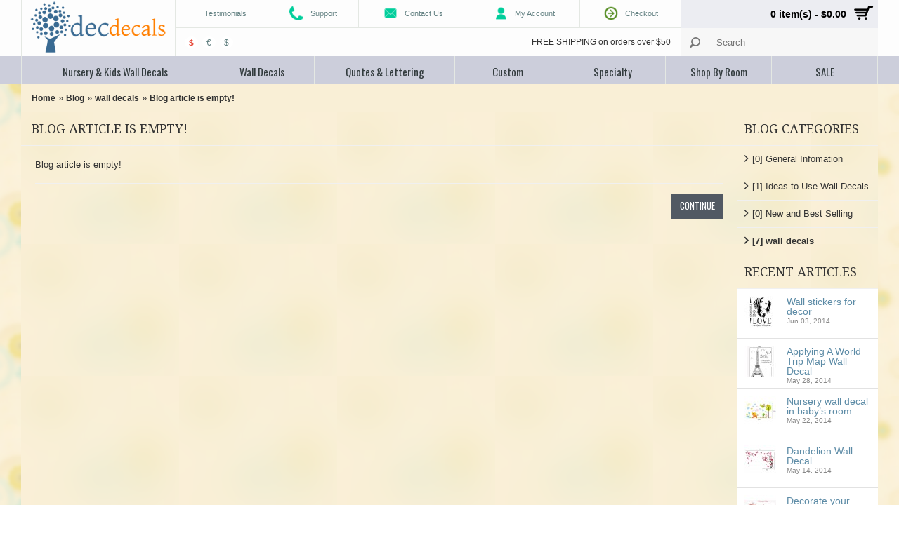

--- FILE ---
content_type: text/html; charset=utf-8
request_url: https://www.walldecalscanada.ca/wall-decals?page=8
body_size: 12733
content:
<!DOCTYPE html>
<html dir="ltr"  lang="en" class="theme_journal_iv ">
<head>
<meta name="viewport" content="width=device-width, initial-scale=1, minimum-scale=1, maximum-scale=1, user-scalable=no">
<meta name="format-detection" content="telephone=no">
<meta charset="UTF-8" />
<title>Blog article is empty!</title>
<base href="https://www.walldecalscanada.ca/" />
  <meta name="description" content="wall decals"/>
  <meta name="keywords" content="wall decals"/>
<meta http-equiv="X-UA-Compatible" content="IE=Edge,chrome=1"/>
  <link href="https://www.walldecalscanada.ca/image/data/cart.png" rel="icon"/>

  <link rel="stylesheet prefetch" type="text/css" href="//fonts.googleapis.com/css?family=Droid+Serif&amp;subset=latin,latin-ext,cyrillic" media="screen" />
  <link rel="stylesheet prefetch" type="text/css" href="//fonts.googleapis.com/css?family=Oswald&amp;subset=latin,latin-ext,cyrillic" media="screen" />
  <link rel="stylesheet" type="text/css" href="catalog/view/theme/default/stylesheet/blog.css" media="screen" />
  <link rel="stylesheet" type="text/css" href="catalog/view/theme/default/stylesheet/blog_module.css" media="screen" />
<link rel="stylesheet" type="text/css" href="catalog/view/theme/journal/stylesheet/style.css">
<script type="text/javascript">var WIDE_LAYOUT = true;</script>
<link rel="stylesheet" type="text/css" href="catalog/view/theme/journal/stylesheet/wide.css">

<link rel="stylesheet" type="text/css" href="catalog/view/theme/journal/stylesheet/superfish.css" />
<link rel="stylesheet" type="text/css" href="catalog/view/theme/journal/stylesheet/blog_journal.css">

<link rel="stylesheet" type="text/css" href="catalog/view/javascript/jquery/ui/themes/ui-lightness/jquery-ui-1.8.16.custom.css" />
<link rel="stylesheet" type="text/css" href="catalog/view/javascript/jquery/colorbox/colorbox.css" media="screen" />
<script src="catalog/view/javascript/jquery/jquery-1.7.1.min.js"></script>


<!-- Quantity Input Buttons YES -->
<link rel="stylesheet" type="text/css" href="catalog/view/theme/journal/stylesheet/jquery.fs.stepper.css">
<script type="text/javascript" src="catalog/view/javascript/journal/jquery.fs.stepper.min.js"></script>
<!-- END Quantity Input Buttons YES-->

<link rel="stylesheet" type="text/css" href="catalog/view/theme/journal/stylesheet/responsive.css">
<script>
var responsive_design = true;
</script>
<link rel="stylesheet" type="text/css" href="catalog/view/theme/journal/stylesheet/journal_iv_theme.css" />

<link rel="stylesheet" type="text/css" href="catalog/view/theme/journal/stylesheet/header_ii.css">

<script>
  var CLOUD_ZOOM_TYPE = '';
</script>

<link rel="stylesheet" type="text/css" href="catalog/view/javascript/journal/pnotify/jquery.pnotify.default.css"/>
<script type="text/javascript" src="catalog/view/javascript/journal/pnotify/jquery.pnotify.min.js"></script>
<script type="text/javascript">
    function custom_notifier(message) {
      var $temp = $('<div>' + message + '</div>');
      var $title = $temp.find('a').last().prev();
      var timeout = '1700';
      $.pnotify({
        title: $title.html(),
        delay: parseInt(timeout),
        text: message,
        type: 'success',
      });
    }
    window.custom_notifier = custom_notifier;
</script>



<script src="catalog/view/javascript/jquery/ui/jquery-ui-1.8.16.custom.min.js"></script>
<script src="catalog/view/javascript/journal/cookie.js"></script>
<script src="catalog/view/javascript/jquery/colorbox/jquery.colorbox.js"></script>
<script src="catalog/view/javascript/jquery/tabs.js"></script>
<script src="catalog/view/javascript/common.js"></script>
<script src="catalog/view/javascript/journal/plugins.js"></script>
<script src="catalog/view/javascript/journal/superfish/js/hoverIntent.js"></script>
<script src="catalog/view/javascript/journal/superfish/js/superfish.js"></script>

<!--[if lt IE 9]><script src="http://ie7-js.googlecode.com/svn/version/2.1(beta4)/IE9.js"></script><![endif]-->


<script src="catalog/view/javascript/journal/jquery.mobile.customized.min.js"></script>

<script type="text/javascript">
  var DECIMAL_POINT = '.';
</script>
<script src="catalog/view/javascript/journal/jquery.autocomplete.min.js"></script>
<script src="catalog/view/javascript/journal/journal.js"></script>


<style>
/* Control Panel Generated Style */
body {
	background-color:#FFFFFF;
	background-image:url(image/data/grunge-floral-pattern-518-3.png);
	background-position:top;
	background-repeat:repeat;
} 
body, p, .product-info .price-tax, .top-links a, .product-info .description, .tab-content p, .blogTags a, #blogCatArticles .articleHeader h3 a, .commentList li .name, .commentList li .name a, .compare-info td, .compare-info tr td:first-child, .product-info .cart .minimum, .jcarousel-skin-opencart .jcarousel-next-horizontal, .jcarousel-skin-opencart .jcarousel-prev-horizontal, #column-right .box-content .box-filter li ul li label, #column-right .box-filter > li > span, #column-left .box-content .box-filter li ul li label, #column-left .box-filter > li > span, .review-list .author, .attribute td, .order-list .order-id {
	color:#333333;
} 
#column-right .box-category > ul > li > a, 
#column-right .box-content > ul > li > a, 
#column-right .box-category > ul > li ul, 
#column-right .box-filter > li > span, 
#column-right .box-content > ul > li ul,
#column-right .box-product > div,
#column-right .blogCategories > ul > li > a, 
#column-right #blogArchive > li > a, 
#column-right .blogArchives ul ul > li > a, 
#column-right .box .box-heading,
#column-left .box-category > ul > li > a, 
#column-left .box-content > ul > li > a, 
#column-left .box-category > ul > li ul, 
#column-left .box-filter > li > span, 
#column-left .box-content > ul > li ul,
#column-left .box-product > div,
#column-left .blogCategories > ul > li > a, 
#column-left #blogArchive > li > a, 
#column-left .blogArchives ul ul > li > a, 
#column-left .box .box-heading, 
.product-info .description, 
.product-info .price,
.product-info .cart, 
.product-info .social, 
.product-info .cart div a:last-child, 
.buttons, 
hr, 
.pagination, 
#content h2, 
.cart-total, 
table.list, 
table.list td, 
.cart-info table, 
.cart-info tbody td, 
#content .welcome span, 
.product-info .options, 
.product-list > div, 
.product-list .name a, 
.product-list .compare a, 
.checkout-product tfoot td, 
.wishlist-info tbody td, 
.wishlist-info table, 
#content .welcome span, 
.product-grid .image, 
#content .box-product .image, 
#content > h1, 
#content .box-heading, 
.boxPlain .box-content, 
#blogCatArticles .articleHeader h3, 
.articleBottom h4, 
#blogCategory h4, 
#blogArticle .articleContent, 
.subcateg-thumb, 
.category-list ul li a, 
#journal-header .welcome, 
.compare-info td, 
.compare-info,  
.product-info .review,
#content .box-filter > li > span, 
#content .box-filter,
.review-list, .review-list .author,
.flex-viewport .slides > li > a {
	border-color:#F0F0F0;
} 
.breadcrumb {
	background-color:#F9EFD6;
} 
.breadcrumb, .breadcrumb a {
	color:#333333;
} 
.breadcrumb a {
	font-family:"Helvetica Neue", Helvetica, Arial,  sans-serif;
	font-size:12px;
	font-weight:bold;
	font-style:normal;
	text-transform:none;
} 
.breadcrumb a.breadcrumbs:hover {
	color:#5C8BA6;
} 
.camera-caption a {
	color:#E74C3C;
} 
.camera-caption a:hover {
	color:#24BEED;
} 
#journal-header .menu {
	background-color:#CCCEDB;
} 
#menu > ul > li, 
#menu > ul.mobile-nav > li > a, 
#journal-header .cart #cart, 
#menu > ul.mobile-nav > li:nth-child(2), 
#menu > ul, 
#menu > ul > li:nth-child(2), 
.sf-menu li a span, 
#super-menu > ul > li,
#super-menu > ul.mobile-nav > li,
.rotate-0,
#super-menu > ul.mobile-nav > li > a,
#super-menu > ul.mobile-nav > li:nth-child(2),
#super-menu > ul.mobile-nav > li > div,
  #super-menu > ul.mobile-nav > li > ul {
	border-color:#E4E8E3;
} 
#menu > ul > li > a, #menu > ul.mobile-nav > li, #super-menu > ul > li > a {
	color:#323B3D;
} 
#menu > ul > li > div, .sf-menu ul,  #menu > ul.mobile-nav > li > div, .dropdown-menu {
	background-color:#F7EDD0;
} 
#menu > ul > li > div > ul > li > a, a.mega-menu-sub, #menu > ul > li ul > li > a {
	font-family:"Helvetica Neue", Helvetica, Arial,  sans-serif;
	font-size:13px;
	font-weight:normal;
	font-style:normal;
	text-transform:none;
} 
#menu > ul > li ul > li:hover > a, .dropdown-menu > li:hover > a  {
	background-color:#FF7E1C;
} 
#menu > ul > li:hover, .tags a:hover, .blogTags a:hover, #menu ul.sf-menu > li:hover, #super-menu > ul > li:hover {
	background-color:#FF7E1C;
} 
.pagination .links a, .pagination .links b {
	background-color:#333333;
} 
.pagination {
	color:#BBBBBB;
} 
.pagination .links a:hover, .pagination .links b {
	background-color:#E74C3C;
} 
.product-grid > div, #content .box-product > div, #articleComments, .product-slider {
	background-color:#F9EFD6;
} 
.product-list .description {
	color:#222222;
} 
.product-filter {
	background-color:#F9EFD6;
	color:#2A2B2E;
} 
.product-grid .name a, #content .box-product .name a, .product-grid .wishlist a, #content .box-product .wishlist a, .product-grid .compare a, #content .box-product .compare a, #column-right .box-content ul li .name a, #column-left .box-content ul li .name a {
	color:#333333;
} 
.product-grid .price, #content .box-product .price, .product-slider .price {
	color:#222222;
} 
.product-grid > div:hover .product-over, #content .box-product > div:hover .product-over {
	background-color:#CCCCCC;
	opacity:.1;
} 
.product-grid .name a, #content .box-product .name a, #column-right .box-content ul li .name a, #column-left .box-content ul li .name a {
	font-family:"Helvetica Neue", Helvetica, Arial,  sans-serif;
	font-size:13px;
	font-weight:normal;
	font-style:normal;
	text-transform:none;
} 
.product-grid .price, #content .box-product .price, .product-list .price, .product-list .price-new, .product-grid .price-new, #content .box-product .price-new {
	font-family:"Helvetica Neue", Helvetica, Arial,  sans-serif;
	font-size:15px;
	font-weight:bold;
	font-style:normal;
	text-transform:none;
} 
#container {
	background-image: url(image/data/grunge-floral-pattern-518-4.png);
	background-position:top left;
	background-repeat:repeat;
} 
#currency a b, #currency a:hover, .autocomplete-suggestions strong {
	color:#E74C3C;
} 
#currency a {
	background-color:#FFFFFF;
	color:#638182;
} 
.journal-filter ul li {
	background-color:#F9F5DE;
	border-color:#DBDBDB;
} 
.journal-filter ul li a {
	color:#333333;
	font-family:"Droid Serif";
	font-size:14px;
	font-weight:bold;
	font-style:normal;
	text-transform:uppercase;
} 
.journal-filter ul li a:hover, .journal-filter ul li a.selected {
	background-color:#FF7E1C;
	color:#FFFFFF;
} 
#footer {
	background-color:#CCCEDB;
	background-image: none;
	background-position:top left;
	background-repeat:repeat;
} 
#footer h3 {
	border-color:#515963;
	color:#323B3D;
	font-family:"Oswald";
	font-size:15px;
	font-weight:normal;
	font-style:normal;
	text-transform:uppercase;
} 
#powered {
	background-color:#F4F4F4;
} 
.connect .contact-profiles a, .connect div span {
	background-color:#333745;
} 
.connect .contact-profiles a:hover {
	background-color:#E74C3C;
} 
.connect {
	background-color:#CCCEDB;
} 
.connect div, .connect .contact-methods a {
	color:#323B3D;
} 
.connect div {
	font-family:"Helvetica Neue", Helvetica, Arial,  sans-serif;
	font-size:16px;
	font-weight:bold;
	font-style:normal;
	text-transform:none;
} 
.connect .contact-methods a:hover {
	color:#E74C3C;
} 
#powered p {
	color:#323B3D;
} 
.custom-text p {
	color:#323B3D;
} 
#footer .column a, #footer .column ul li:before {
	color:#323B3D;
} 
#footer .column a {
	font-family:"Helvetica Neue", Helvetica, Arial,  sans-serif;
	font-size:14px;
	font-weight:normal;
	font-style:normal;
	text-transform:none;
} 
#footer .column a:hover, .jcarousel-skin-opencart .jcarousel-next-horizontal:hover, .jcarousel-skin-opencart .jcarousel-prev-horizontal:hover {
	color:#E74C3C;
} 
.gallery_text span {
	color:#999999;
} 
a.button, input.button, #cart .checkout a, .product-grid input.button, .product-list input.button, .bx-wrapper .bx-pager.bx-default-pager a:hover,
.bx-wrapper .bx-pager.bx-default-pager a.active {
	background-color:#515963;
} 
a.button, input.button, #cart .checkout a, .product-grid input.button, .product-list input.button, .quickview .product-info .cart div a {
	color:#FFFFFF;
} 
a.button:hover, input.button:hover, #cart .checkout a:hover, .product-grid input.button:hover, .product-list input.button:hover {
	background-color:#E74C3C;
} 
a.button:hover, input.button:hover, #cart .checkout a:hover, .product-grid input.button:hover, .product-list input.button:hover, .quickview .product-info .cart div a:hover, .tags a:hover {
	color:#FFFFFF;
} 
a.button, input.button, #cart .checkout a {
	font-family:"Oswald";
	font-size:13px;
	font-weight:normal;
	font-style:normal;
	text-transform:uppercase;
} 
header {
	background-color:#FDFDFD;
	background-image: none;
	background-position:top left;
	background-repeat:repeat;
} 
#journal-header .cart {
	background-color:#ECEDF2;
	color:#000000;
} 
#cart .content {
	background-color:#FFFFFF;
	color:#7B348A;
} 
#cart .heading a span {
	font-family:"Helvetica Neue", Helvetica, Arial,  sans-serif;
	font-size:14px;
	font-weight:bold;
	font-style:normal;
	text-transform:none;
} 
#cart .heading:before {
	content:"a";
} 
#menu > ul > li > a, #menu, #menu > ul.mobile-nav > li > a, #menu > ul.mobile-nav > li, #menu ul.sf-menu > li > a, #super-menu .open, #super-menu > ul > li > a, a.mega-menu-top, a.brands-menu-top {
	font-family:"Oswald";
	font-size:15px;
	font-weight:normal;
	font-style:normal;
	text-transform:none;
} 
#menu > ul > li > div > ul > li > a, #menu ul.sf-menu ul li a, .dropdown-menu li a {
	color:#333333;
} 
.top-links a {
	font-family:"Helvetica Neue", Helvetica, Arial,  sans-serif;
	font-size:11px;
	font-weight:normal;
	font-style:normal;
	text-transform:none;
	background-color:#FDFDFD;
	color:#638182;
} 
a, a b, .sitemap-info ul > li > a, .product-list .wishlist a, .product-list .compare a, .product-list .name a, #column-right .box-product .name a, #column-left .box-product .name a, .articleHeader span a {
	color:#5C8BA6;
} 
a:hover,
a b:hover, 
a:hover b,
.buttons a b:hover, 
.buttons a:hover b, 
#column-right .box-category > ul > li ul > li > a:hover, 
#column-left .box-category > ul > li ul > li > a:hover, 
.product-grid .wishlist a:hover, 
#content .box-product .wishlist a:hover, 
.product-grid .compare a:hover, 
#content .box-product .compare a:hover, 
.sitemap-info ul > li > a:hover, 
.product-list .wishlist a:hover, 
.product-list .compare a:hover, 
.login-content .right a:hover, 
.content ul li a:hover, 
#column-right .box-product .name a:hover, 
#column-left .box-product .name a:hover, 
.checkout-content .right a:hover, 
a.fancybox b:hover, 
.product-info .cart div a:hover, 
.product-info .cart div span:hover, 
.review a:hover, 
.articleHeader span a:hover, 
.articleContent .readMore span a:hover, 
#blogCatArticles .articleHeader h3 a:hover,
.blogModule li a:hover, 
#column-right .blogArchives ul ul > li > a:hover, 
#column-left .blogArchives ul ul > li > a:hover, 
#tab-related-article .blogTitle:hover, 
#articleRelated ul li a:hover, 
.product-compare a:hover, 
.box-filter label:hover, 
#column-right .box-content .box-filter li ul li label:hover, 
#column-left .box-content .box-filter li ul li label:hover {
	color:#E74C3C;
} 
#welcome a, .custom-text p a, #powered a, .welcome-copy a {
	color:#E74C3C;
} 
#welcome a:hover, .custom-text p a:hover, #powered a:hover, .welcome-copy a:hover
 {
	color:#5C8BA6;
} 
#logo {
	background-color:#FDFDFD;
} 
#container, .commentList .even, #comments .commentEmpty, .quickview {
	background-color:#FFFFFF;
} 
body, #blogCatArticles p, #blogArticle p, #tab-description p, #tab-description p font {
	font-family:"Helvetica Neue", Helvetica, Arial,  sans-serif;
	font-size:13px;
	font-weight:normal;
	font-style:normal;
	text-transform:none;
} 
#content > h1, .quickview > h1, .box-heading, #column-right .column-head, #column-left .column-head, .manufacturer-heading, #productRelated h4, #content #blogSearch h2 {
	background-color:transparent;
} 
#content > h1, .quickview > h1, .manufacturer-heading, .box-heading, #column-right .box .box-heading, #column-left .box .box-heading, #content .box-heading, #productRelated h4, #content #blogSearch h2 {
	color:#333333;
} 
#content > h1, .quickview > h1, #content .box-heading,  #column-right .box .box-heading, #blogCatArticles .articleHeader h3 a, #productRelated h4, #blogSearch h2, #content #blogSearch h2,#swipebox-caption,#column-left .box .box-heading {
	font-family:"Droid Serif";
	font-size:18px;
	font-weight:normal;
	font-style:normal;
	text-transform:uppercase;
} 
.super-menu > li > div {
	background-color:#515963;
} 
.mega-menu-item, .brands-menu-item {
	background-color:#FFFFFF;
} 
a.mega-menu-sub, .mega-menu-item ul li span:before {
	color:#222222;
} 
.mega-menu-ul li:hover > a, .mega-menu-item ul li:hover span:before {
	color:#E74C3C;
} 
a.mega-menu-top, a.brands-menu-top {
	background-color:#E74C3C;
	color:#FFFFFF;
} 
a.mega-menu-top:hover, a.brands-menu-top:hover {
	color:#F4F4F4;
} 
.sf-menu li a span.rotate-90, .sf-menu li ul a span.rotate-90 {
	color:#E74C3C;
} 
.mobile-nav li ul a span {
	background-color:#EEEEEE;
} 
.mobile-nav ul ul ul ul {
	background-color:#E4E4E4;
} 
.mobile-nav ul ul ul {
	background-color:#EEEEEE;
} 
.menu-icon span {
	background-color:#FFFFFF;
} 
.mobile-nav ul ul ul ul ul ul {
	background-color:#E4E4E4;
} 
.mobile-nav ul ul ul ul ul {
	background-color:#DDDDDD;
} 
.mobile-nav ul ul {
	background-color:#F4F4F4;
} 
.loader {
	background-color:#FFFFFF;
	background-image: none;
	display:none;
} 
.product-info .cart input.button {
	background-color:#FF0D1D;
	color:#FFFFFF;
	font-family:"Oswald";
	font-size:14px;
	font-weight:normal;
	font-style:normal;
	text-transform:uppercase;
} 
.product-info .cart input.button:hover {
	background-color:#FF7E1C;
	color:#FFFFFF;
} 
.product-info .description span, .product-info .cart div > span {
	color:#999999;
} 
.ui-pnotify-container {
	background-color:#FFFFFF;
} 
.ui-pnotify-text {
	color:#333333;
} 
.ui-pnotify-title {
	color:#515963;
} 
.ui-pnotify-text a {
	color:#5C8BA6;
} 
.ui-pnotify-text a:hover {
	color:#E74C3C;
} 
.product-info .price-old {
	background-color:#E75FA3;
	color:#FFFFFF;
} 
.product-info .price, .product-info .options .option, .order-list .order-content {
	background-color:#F9EFD6;
} 
.product-info .price, #column-right .box-product .price, #column-left .box-product .price, .product-list .price {
	color:#406773;
} 
.product-info .price {
	font-family:"Oswald";
	font-size:22px;
	font-weight:normal;
	font-style:normal;
	text-transform:uppercase;
} 
.htabs a {
	background-color:#A3A3A3;
	font-family:"Droid Serif";
	font-size:15px;
	font-weight:normal;
	font-style:normal;
	text-transform:uppercase;
} 
.htabs a, .htabs a:hover, .htabs a.selected {
	color:#FFFFFF;
} 
.tab-content {
	background-color:#F9EFD6;
} 
.htabs a.selected {
	background-color:#396A92;
	color:#FFFFFF;
} 
ul.product-option li span {
	background-color:#F9EFD6;
	color:#515963;
	font-family:"Helvetica Neue", Helvetica, Arial,  sans-serif;
	font-size:14px;
	font-weight:bold;
	font-style:normal;
	text-transform:uppercase;
} 
ul.product-option li.selected span {
	background-color:#515963;
	color:#FFFFFF;
} 
a.quickview {
	background-color:#515963;
	color:#FFFFFF;
	font-family:"Oswald";
	font-size:12px;
	font-weight:normal;
	text-transform:uppercase;
	margin-left:-35px;
	margin-top:-25px;
} 
a.quickview:hover {
	background-color:#E74C3C;
	color:#FFFFFF;
} 
.sale {
	display:block;
	background-color:#E74C3C;
	color:#FFFFFF;
	font-family:"Helvetica Neue", Helvetica, Arial,  sans-serif;
	font-size:14px;
	font-weight:normal;
	text-transform:none;
} 
#search {
	background-color:#F7F7F7;
} 
#content h2, .review-list .author b, #content > h1 + b {
	color:#333333;
} 
#content h2 {
	font-family:"Helvetica Neue", Helvetica, Arial,  sans-serif;
	font-size:14px;
	font-weight:bold;
	font-style:normal;
	text-transform:none;
} 
.side-shade, .side-shade2 {
	background-color:transparent;
	background-image: none;
	background-position:top left;
	background-repeat:repeat;
} 
#column-right .box-category > ul > li > a, 
#column-right .box-content > ul > li > a,
#column-right .box-category > ul > li ul > li > a,
#column-left .box-category > ul > li > a, 
#column-left .box-content > ul > li > a,
#column-left .box-category > ul > li ul > li > a {
	font-family:"Droid Serif";
	font-size:13px;
	font-weight:normal;
	font-style:normal;
	text-transform:none;
} 
#column-right .box-content ul li a.filter-active, #column-left .box-content ul li a.filter-active, .box-category a span:hover,  #column-left .box-category > ul > li ul > li > a:hover, #column-right .box-category > ul > li ul > li > a:hover, #column-left .box-product .name a:hover, #column-right .box-product .name a:hover, #column-right .box-content ul li a.active, #column-left .box-content ul li a.active, #column-right .box-product .price-old, #column-left .box-product .price-old {
	color:#E74C3C;
} 
#column-right .box-category > ul > li > a, 
#column-right .box-category > ul > li ul > li > a, 
#column-right .box-category > ul > li ul > li > a, 
#column-right .box-content > ul > li > a, 
#column-right .blogCategories > ul > li > a, 
#column-right #blogArchive > li > a, 
#column-right .blogArchives ul ul > li > a,
#column-left .box-category > ul > li > a, 
#column-left .box-category > ul > li ul > li > a, 
#column-left .box-category > ul > li ul > li > a, 
#column-left .box-content > ul > li > a, 
#column-left .blogCategories > ul > li > a, 
#column-left #blogArchive > li > a, 
#column-left .blogArchives ul ul > li > a,
#column-left .box-content .box-filter li ul li label,
#column-right .box-content .box-filter li ul li label
 {
	color:#333333;
} 
#column-right .box-content > ul > li > a:hover, 
#column-right .box-category > ul > li > a:hover, 
#column-right #blogArchive > li > a:hover,
#column-left .box-content > ul > li > a:hover, 
#column-left .box-category > ul > li > a:hover, 
#column-left #blogArchive > li > a:hover, #column-left .blogCategories > ul > li > a:hover,  #column-right .blogCategories > ul > li > a:hover {
	background-color:#F4F4F4;
} 
#column-right .box-product > div, 
#column-right .prod > li,
#column-left .box-product > div, 
#column-left .prod > li {
	background-color:#FFFFFF;
} 
#column-right .box-product > div, 
#column-right .box-product > div:first-child, 
#column-right .prod > li, 
#column-right .prod > li:first-child,
#column-left .box-product > div, 
#column-left .box-product > div:first-child, 
#column-left .prod > li, 
#column-left .prod > li:first-child {
	border-color:#E2E2E2;
} 
.sitemap-info ul > li > a, .sitemap-info ul > li:before {
	color:#333333;
} 
.sitemap-info ul > li > ul li a {
	color:#5C8BA6;
} 
.camera_prev, .camera_next, .camera_commands {
	background-color:transparent;
	color:#E74C3C;
} 
.camera_prev:hover, .camera_next:hover, .camera_commands:hover {
	background-color:transparent;
	color:#E74C3C;
} 
.camera_bar_cont span {
	background-color:#E74C3C;
} 
.camera_wrap .camera_pag .camera_pag_ul li.cameracurrent, 
.camera_wrap .camera_pag .camera_pag_ul li:hover {
	background-color:#E74C3C;
} 

.camera_wrap .camera_pag .camera_pag_ul li {
	background-color:#FFFFFF;
} 
.camera-caption {
	background-color:#CCCEDB;
	color:#FFFFFF;
	font-family:"Helvetica Neue", Helvetica, Arial,  sans-serif;
	font-size:15px;
	font-weight:normal;
	font-style:normal;
	text-transform:none;
} 
.category-list, .category-list span {
	background-color:#F6EDCF;
} 
.category-list ul li a, .category-list ul > li:before, .flex-viewport .slides > li > a {
	color:#222222;
} 
.category-list ul li a:hover, .flex-viewport .slides > li > a:hover {
	color:#5C8BA6;
} 
#swipebox-backdrop {
	background-color:#F9EFD6;
	opacity:1;
} 
#swipebox-action, #swipebox-caption {
	background-color:#515963;
	color:#FFFFFF;
} 
header .top-header {
	background-color:#CCCEDB;
} 
.top-links a.link:hover {
	background-color:#ECEDF2;
} 
#journal-header .top-links, .top-links, .top-links a, .ie8 .top-links a, #logo {
	border-color:#E4E8E3;
} 
.top-links a:hover {
	color:#161E22;
} 
.overlay {
	display:none;
	background-image: url(image/data/tree_bark-4.png);
} 
#journal-header .welcome {
	background-color:#FDFDFD;
} 
#content .welcome + p {
	color:#638182;
	font-family:"Helvetica Neue", Helvetica, Arial,  sans-serif;
	font-size:8px;
	font-weight:bold;
	font-style:normal;
	text-transform:none;
} 
#content .welcome {
	color:#638182;
	font-family:"Droid Serif";
	font-size:18px;
	font-weight:normal;
	font-style:normal;
	text-transform:uppercase;
} 
</style>

<style>
  .product-over{
    display:none;
  }
</style>




<style>
.product-grid .name a,
#content .box-product .name a,
.product-slider .name a {
    white-space: nowrap;
    overflow: hidden;
    -webkit-text-overflow: ellipsis;
    -moz-text-overflow: ellipsis;
    -o-text-overflow: ellipsis;
    text-overflow: ellipsis;
}
</style>

<style>
.category-info .image {
  display:none;
}
</style>


<!-- show/hide wishlist/compare -->

<style>
.product-compare,
.product-grid > div .compare, 
.product-grid > div .wishlist,
.product-list > div .compare, 
.product-list > div .wishlist,
.product-info .cart > div + div{
   display:none;
}
.product-grid > div .cart{
  margin-bottom: 14px;
}
</style>


<!-- dropdown language & currency -->
<!-- end of dropdown language & currency -->



<style>
header, header .top-header,
.chrome header, .chrome header .top-header{
box-shadow: none !important;
}
.top-links{
  border-bottom-width: 1px;
}
</style>


<!-- Larger logo -->

<!-- End Larger logo -->


<!-- Catalog Mode -->
<!-- End Header Cart -->






<!-- Product Page -->



<!-- End Product Page -->

<!-- End Catalog Mode -->


			<link rel="stylesheet" href="catalog/view/javascript/jquery.cluetip.css" type="text/css" />
			<script src="catalog/view/javascript/jquery.cluetip.js" type="text/javascript"></script>
			
			<script type="text/javascript">
				$(document).ready(function() {
				$('a.title').cluetip({splitTitle: '|'});
				  $('ol.rounded a:eq(0)').cluetip({splitTitle: '|', dropShadow: false, cluetipClass: 'rounded', showtitle: false});
				  $('ol.rounded a:eq(1)').cluetip({cluetipClass: 'rounded', dropShadow: false, showtitle: false, positionBy: 'mouse'});
				  $('ol.rounded a:eq(2)').cluetip({cluetipClass: 'rounded', dropShadow: false, showtitle: false, positionBy: 'bottomTop', topOffset: 70});
				  $('ol.rounded a:eq(3)').cluetip({cluetipClass: 'rounded', dropShadow: false, sticky: true, ajaxCache: false, arrows: true});
				  $('ol.rounded a:eq(4)').cluetip({cluetipClass: 'rounded', dropShadow: false});  
				});
			</script>
			
</head>
<body>


<div class="loader"> </div>
<header class="header_ii">
  <div class="top-header"></div>
  <div id="journal-header">
                <div id="logo"><a href="http://www.walldecalscanada.ca/">
          <img src="https://www.walldecalscanada.ca/image/data/logo2.png" title="Walldecalscanada.ca" alt="Walldecalscanada.ca" /></a>
        </div>
        
        <div class="top-links">
                                                            <a class="link" href="http://www.walldecalscanada.ca/index.php?route=product/testimonial" ><span>Testimonials</span></a>
                                                            <a class="link" href="http://www.walldecalscanada.ca/support.html" ><img src="https://www.walldecalscanada.ca/image/cache/data/journal/phone3-20x20.png" title="Support" alt="Support" /><span>Support</span></a>
                                                            <a class="link" href="http://www.walldecalscanada.ca/contact" ><img src="https://www.walldecalscanada.ca/image/cache/data/journal/mail3-20x20.png" title="Contact Us" alt="Contact Us" /><span>Contact Us</span></a>
                                                            <a class="link" href="http://www.walldecalscanada.ca/index.php?route=account/login" ><img src="https://www.walldecalscanada.ca/image/cache/data/journal/user3-20x20.png" title="My Account" alt="My Account" /><span>My Account</span></a>
                                                            <a class="link" href="http://www.walldecalscanada.ca/index.php?route=checkout/checkout" ><img src="https://www.walldecalscanada.ca/image/cache/data/journal/ar4-20x20.png" title="Checkout" alt="Checkout" /><span>Checkout</span></a>
                              
                  </div>

                <section class="cart">
            <div id="cart">
  <div class="heading">
  <!-- <a><span id="cart-total"><span>0 item(s) </span> $0.00</span></a> -->
  <a><span id="cart-total">0 item(s) - $0.00</span></a>
  </div>

  <div class="content">
    <div class="tip-top"> </div>
        <div class="empty">Your shopping cart is empty!</div>
      </div>
</div>        </section>
        
        <section class="welcome">
                        <style>
              @media only screen and (max-width: 470px) {
                #journal-header .welcome form {
                  text-align: center;
                  width: 100%;
                }
                #journal-header .welcome form div {
                  display: inline-block;
                }
              }
             </style>
                        <form action="https://www.walldecalscanada.ca/index.php?route=module/currency" method="post" enctype="multipart/form-data">
  <div id="currency">
   <!--  Currency    <br />-->
                <a title="Canadian Dollar"><b>$</b></a>
                        <a title="Euro" onclick="$('input[name=\'currency_code\']').attr('value', 'EUR'); $(this).parent().parent().submit();">€</a>
                        <a title="US Dollar" onclick="$('input[name=\'currency_code\']').attr('value', 'USD'); $(this).parent().parent().submit();">$</a>
                <input type="hidden" name="currency_code" value="" />
    <input type="hidden" name="redirect" value="https://www.walldecalscanada.ca/blog/wall-decals?page=8" />
  </div>
</form>
          <div id="welcome">
                        FREE SHIPPING on orders over $50                      </div>
        </section>


        <div id="search">
           <div class="button-search"></div>
          
          <input type="text" name="search" placeholder="Search" value="" />

                  </div>

        
<!-- navigation starts -->

<nav class="menu">


                <div id="menu">
          <ul >
            <li class="open">
             <span class="menu-icon">
                <span></span>
                <span></span>
                <span></span>
              </span>
              Menu            </li>
                        <li >
              <a href="http://www.walldecalscanada.ca/nursery-and-kids-wall-decals">Nursery &amp; Kids Wall Decals</a>
              
            </li>
                        <li >
              <a href="http://www.walldecalscanada.ca/wall-decals">Wall Decals</a>
                            <div>
                                <ul>
                                                                        <li>
                    <a href="http://www.walldecalscanada.ca/wall-decals/tree-and-flowers-wall-decals">
                      Trees &amp; Flowers                    </a>
                  </li>
                                                                        <li>
                    <a href="http://www.walldecalscanada.ca/wall-decals/birds-and-butterfly">
                      Birds, Butterfly &amp; Animals                    </a>
                  </li>
                                                                        <li>
                    <a href="http://www.walldecalscanada.ca/wall-decals/modern-and-retro-wall-decals">
                      Modern &amp; Retro                    </a>
                  </li>
                                                                        <li>
                    <a href="http://www.walldecalscanada.ca/wall-decals/city-and-travel">
                      City &amp; Travel                    </a>
                  </li>
                                                                        <li>
                    <a href="http://www.walldecalscanada.ca/wall-decals/nursery-and-kids-wall-art">
                      Nursery &amp; Kids                     </a>
                  </li>
                                                                        <li>
                    <a href="http://www.walldecalscanada.ca/wall-decals/music-and-sports">
                      Music &amp; Sports                    </a>
                  </li>
                                                                        <li>
                    <a href="http://www.walldecalscanada.ca/wall-decals/chalkboard-and-whiteboard">
                      Chalkboard &amp; Whiteboard                    </a>
                  </li>
                                                                        <li>
                    <a href="http://www.walldecalscanada.ca/wall-decals/glow-in-the-dark">
                      Glow In The Dark                    </a>
                  </li>
                                                    </ul>
                              </div>
              
            </li>
                        <li >
              <a href="http://www.walldecalscanada.ca/quotes-and-lettering">Quotes &amp; Lettering</a>
              
            </li>
                        <li >
              <a href="http://www.walldecalscanada.ca/custom">Custom</a>
              
            </li>
                        <li >
              <a href="http://www.walldecalscanada.ca/specialty">Specialty</a>
                            <div>
                                <ul>
                                                                        <li>
                    <a href="http://www.walldecalscanada.ca/specialty/glass-decals">
                      Window Film                    </a>
                  </li>
                                                                        <li>
                    <a href="http://www.walldecalscanada.ca/specialty/wallpapers">
                      Wallpapers                    </a>
                  </li>
                                                                        <li>
                    <a href="http://www.walldecalscanada.ca/specialty/car-decals">
                      Car Decals                    </a>
                  </li>
                                                    </ul>
                              </div>
              
            </li>
                        <li >
              <a href="http://www.walldecalscanada.ca/by-room">Shop By Room</a>
                            <div>
                                <ul>
                                                                        <li>
                    <a href="http://www.walldecalscanada.ca/by-room/nursery-and-kids-rooms">
                      Nursery &amp; Kids                    </a>
                  </li>
                                                                        <li>
                    <a href="http://www.walldecalscanada.ca/by-room/living-room">
                      Living Room                    </a>
                  </li>
                                                                        <li>
                    <a href="http://www.walldecalscanada.ca/by-room/bedroom">
                      Bedroom                    </a>
                  </li>
                                                                        <li>
                    <a href="http://www.walldecalscanada.ca/by-room/kitchen">
                      Kitchen                     </a>
                  </li>
                                                                        <li>
                    <a href="http://www.walldecalscanada.ca/by-room/bathroom">
                      Bathroom                    </a>
                  </li>
                                                                        <li>
                    <a href="http://www.walldecalscanada.ca/by-room/office">
                      Office                    </a>
                  </li>
                                                    </ul>
                              </div>
              
            </li>
                                                <li>
                                    <a href="http://www.walldecalscanada.ca/special" >SALE</a>
            
            
            </li>
                                  </ul>
        </div>
              


</nav>
</div> <!-- End #journal-header -->

</header>
<div id="container">
  <div id="notification"></div>  <div class="breadcrumb">
        <a href="http://www.walldecalscanada.ca/">Home</a>
         &raquo; <a href="http://www.walldecalscanada.ca/blog">Blog</a>
         &raquo; <a href="http://www.walldecalscanada.ca/blog/wall-decals">wall decals</a>
         &raquo; <a href="http://www.walldecalscanada.ca/blog/wall-decals">Blog article is empty!</a>
      </div> 
<div id="column-right">
    <div class="box blogModule boxPlain">
   <div class="box-heading"><span> Blog Categories</span></div>
   <div class="box-content">
      <div class="blogCategories">
         <ul>
                        <li>
                                 <a href="http://www.walldecalscanada.ca/blog/general-infomation">[0] General Infomation</a>
                              
            </li>
                        <li>
                                 <a href="http://www.walldecalscanada.ca/blog/ideas-to-use-wall-decals">[1] Ideas to Use Wall Decals</a>
                              
            </li>
                        <li>
                                 <a href="http://www.walldecalscanada.ca/blog/new-and-best-selling">[0] New and Best Selling</a>
                              
            </li>
                        <li>
                                 <a href="http://www.walldecalscanada.ca/blog/wall-decals" class="blogActive">[7] wall decals</a>
                                                
            </li>
                     </ul>
      </div>
   </div>
</div>
    <div class="box blogModule boxPlain">
   <div class="box-heading"><span>Recent Articles </span></div>
   <div class="box-content">
      <ul class="recentArticles">
               <li>
                                       <a href="http://www.walldecalscanada.ca/blog/wall-stickers-for-decor.html" title="Wall stickers for decor" class="image"> <img src="https://www.walldecalscanada.ca/image/cache/data/8143 size-45x45.jpg" alt="Wall stickers for decor"/></a>
                                       <a href="http://www.walldecalscanada.ca/blog/wall-stickers-for-decor.html" title="Wall stickers for decor" class="title">Wall stickers for decor</a>
                        <span class="info">Jun 03, 2014</span>
            <p></p>
         </li>
               <li>
                                       <a href="http://www.walldecalscanada.ca/blog/applying-a-world-trip-map-wall-decal.html" title="Applying A World Trip Map Wall Decal " class="image"> <img src="https://www.walldecalscanada.ca/image/cache/data/0306 G0LM7007 Paris Eiffel Tower Decoration Wall Sticker 2-45x45.jpg" alt="Applying A World Trip Map Wall Decal "/></a>
                                       <a href="http://www.walldecalscanada.ca/blog/applying-a-world-trip-map-wall-decal.html" title="Applying A World Trip Map Wall Decal " class="title">Applying A World Trip Map Wall Decal </a>
                        <span class="info">May 28, 2014</span>
            <p></p>
         </li>
               <li>
                                       <a href="http://www.walldecalscanada.ca/blog/nursery-wall-decal-in-babys-room.html" title="Nursery wall decal in baby’s room" class="image"> <img src="https://www.walldecalscanada.ca/image/cache/data/03404-45x45.jpg" alt="Nursery wall decal in baby’s room"/></a>
                                       <a href="http://www.walldecalscanada.ca/blog/nursery-wall-decal-in-babys-room.html" title="Nursery wall decal in baby’s room" class="title">Nursery wall decal in baby’s room</a>
                        <span class="info">May 22, 2014</span>
            <p></p>
         </li>
               <li>
                                       <a href="http://www.walldecalscanada.ca/blog/dandelion-wall-decal.html" title="Dandelion Wall Decal" class="image"> <img src="https://www.walldecalscanada.ca/image/cache/data/0012-45x45.jpg" alt="Dandelion Wall Decal"/></a>
                                       <a href="http://www.walldecalscanada.ca/blog/dandelion-wall-decal.html" title="Dandelion Wall Decal" class="title">Dandelion Wall Decal</a>
                        <span class="info">May 14, 2014</span>
            <p></p>
         </li>
               <li>
                                       <a href="http://www.walldecalscanada.ca/blog/Decorate-your-room-with-Sakura.html" title="Decorate your room with Sakura" class="image"> <img src="https://www.walldecalscanada.ca/image/cache/data/000-45x45.jpg" alt="Decorate your room with Sakura"/></a>
                                       <a href="http://www.walldecalscanada.ca/blog/Decorate-your-room-with-Sakura.html" title="Decorate your room with Sakura" class="title">Decorate your room with Sakura</a>
                        <span class="info">May 07, 2014</span>
            <p></p>
         </li>
            </ul>
   </div>
   <div class="box-footer"><span></span></div>
</div>
    <div class="box blogModule boxPlain">
   <div class="box-heading"><span>Popular Articles </span></div>
   <div class="box-content">
      <ul class="popularArticles">
               <li>
                                       <a href="http://www.walldecalscanada.ca/blog/Decorate-your-room-with-Sakura.html" title="Decorate your room with Sakura" class="image"> <img src="https://www.walldecalscanada.ca/image/cache/data/000-45x45.jpg" alt="Decorate your room with Sakura"/></a>
                                       <a href="http://www.walldecalscanada.ca/blog/Decorate-your-room-with-Sakura.html" title="Decorate your room with Sakura" class="title">Decorate your room with Sakura</a>
                        <span class="info">May 07, 2014</span>
            <p></p>
         </li>
               <li>
                                       <a href="http://www.walldecalscanada.ca/blog/hot-to-use-wall-decals-to-improve-your-home.html" title=" Hot to Use Wall Decals to Improve Your Home" class="image"> <img src="https://www.walldecalscanada.ca/image/cache/data/11183-2-45x45.jpg" alt=" Hot to Use Wall Decals to Improve Your Home"/></a>
                                       <a href="http://www.walldecalscanada.ca/blog/hot-to-use-wall-decals-to-improve-your-home.html" title=" Hot to Use Wall Decals to Improve Your Home" class="title"> Hot to Use Wall Decals to Improve Your Home</a>
                        <span class="info">Dec 05, 2013</span>
            <p></p>
         </li>
               <li>
                                       <a href="http://www.walldecalscanada.ca/blog/consider-the-significant-points-before-buying-wall-stickers.html" title="Consider the significant points before buying wall stickers " class="image"> <img src="https://www.walldecalscanada.ca/image/cache/data/010 Slam Dunk Basketball Champions-45x45.jpg" alt="Consider the significant points before buying wall stickers "/></a>
                                       <a href="http://www.walldecalscanada.ca/blog/consider-the-significant-points-before-buying-wall-stickers.html" title="Consider the significant points before buying wall stickers " class="title">Consider the significant points before buying wall stickers </a>
                        <span class="info">Mar 06, 2014</span>
            <p></p>
         </li>
               <li>
                                       <a href="http://www.walldecalscanada.ca/blog/wall-stickers-for-decor.html" title="Wall stickers for decor" class="image"> <img src="https://www.walldecalscanada.ca/image/cache/data/8143 size-45x45.jpg" alt="Wall stickers for decor"/></a>
                                       <a href="http://www.walldecalscanada.ca/blog/wall-stickers-for-decor.html" title="Wall stickers for decor" class="title">Wall stickers for decor</a>
                        <span class="info">Jun 03, 2014</span>
            <p></p>
         </li>
               <li>
                                       <a href="http://www.walldecalscanada.ca/blog/dandelion-wall-decal.html" title="Dandelion Wall Decal" class="image"> <img src="https://www.walldecalscanada.ca/image/cache/data/0012-45x45.jpg" alt="Dandelion Wall Decal"/></a>
                                       <a href="http://www.walldecalscanada.ca/blog/dandelion-wall-decal.html" title="Dandelion Wall Decal" class="title">Dandelion Wall Decal</a>
                        <span class="info">May 14, 2014</span>
            <p></p>
         </li>
            </ul>
   </div>
   <div class="box-footer"><span></span></div>
</div>
    <div class="box blogModule blogTags boxPlain">
   <div class="box-heading"><span>Tags </span></div>
   <div class="box-content">
      <a href="http://www.walldecalscanada.ca/index.php?route=product/search&amp;filter_tag=map" style="font-size: 10px" title="1 items tagged with map">map</a> <a href="http://www.walldecalscanada.ca/index.php?route=product/search&amp;filter_tag=decorate" style="font-size: 10px" title="1 items tagged with decorate">decorate</a> <a href="http://www.walldecalscanada.ca/index.php?route=product/search&amp;filter_tag=decal" style="font-size: 10px" title="1 items tagged with decal">decal</a> <a href="http://www.walldecalscanada.ca/index.php?route=product/search&amp;filter_tag=decor" style="font-size: 10px" title="1 items tagged with decor">decor</a> <a href="http://www.walldecalscanada.ca/index.php?route=product/search&amp;filter_tag=baby" style="font-size: 10px" title="1 items tagged with baby">baby</a> <a href="http://www.walldecalscanada.ca/index.php?route=product/search&amp;filter_tag=Improve" style="font-size: 10px" title="1 items tagged with Improve">Improve</a> <a href="http://www.walldecalscanada.ca/index.php?route=product/search&amp;filter_tag=wall sticker" style="font-size: 10px" title="1 items tagged with wall sticker">wall sticker</a> <a href="http://www.walldecalscanada.ca/index.php?route=product/search&amp;filter_tag=fashion" style="font-size: 10px" title="1 items tagged with fashion">fashion</a> <a href="http://www.walldecalscanada.ca/index.php?route=product/search&amp;filter_tag=sticker" style="font-size: 10px" title="1 items tagged with sticker">sticker</a> <a href="http://www.walldecalscanada.ca/index.php?route=product/search&amp;filter_tag=stickers" style="font-size: 10px" title="1 items tagged with stickers">stickers</a> <a href="http://www.walldecalscanada.ca/index.php?route=product/search&amp;filter_tag=" style="font-size: 10px" title="1 items tagged with "></a> <a href="http://www.walldecalscanada.ca/index.php?route=product/search&amp;filter_tag=Wall Decals" style="font-size: 10px" title="1 items tagged with Wall Decals">Wall Decals</a> <a href="http://www.walldecalscanada.ca/index.php?route=product/search&amp;filter_tag=removable" style="font-size: 10px" title="1 items tagged with removable">removable</a> <a href="http://www.walldecalscanada.ca/index.php?route=product/search&amp;filter_tag=Consider the significant points before buying wall stickers" style="font-size: 10px" title="1 items tagged with Consider the significant points before buying wall stickers">Consider the significant points before buying wall stickers</a> <a href="http://www.walldecalscanada.ca/index.php?route=product/search&amp;filter_tag=decoration" style="font-size: 10px" title="1 items tagged with decoration">decoration</a> <a href="http://www.walldecalscanada.ca/index.php?route=product/search&amp;filter_tag=sakura" style="font-size: 10px" title="1 items tagged with sakura">sakura</a> <a href="http://www.walldecalscanada.ca/index.php?route=product/search&amp;filter_tag=color" style="font-size: 10px" title="1 items tagged with color">color</a> <a href="http://www.walldecalscanada.ca/index.php?route=product/search&amp;filter_tag=pink" style="font-size: 10px" title="1 items tagged with pink">pink</a> <a href="http://www.walldecalscanada.ca/index.php?route=product/search&amp;filter_tag=nursery" style="font-size: 10px" title="1 items tagged with nursery">nursery</a> <a href="http://www.walldecalscanada.ca/index.php?route=product/search&amp;filter_tag=world" style="font-size: 10px" title="1 items tagged with world">world</a> <a href="http://www.walldecalscanada.ca/index.php?route=product/search&amp;filter_tag=Hot to Use" style="font-size: 10px" title="1 items tagged with Hot to Use">Hot to Use</a>    </div>
   <div class="box-footer"><span></span></div>
</div>
    <div class="box blogModule boxPlain">
   <div class="box-heading"><span>Archives</span></div>
   <div class="box-content">
      <div class="blogArchives">
                     <ul id="blogArchive" class="blogYear">
                           <li><a>2014</a>               
                                       <ul class="blogMonth">
                                             <li><a>June</a>                        
                                                         <ul>
                                                               <li><a href="http://www.walldecalscanada.ca/blog/wall-stickers-for-decor.html" title="Wall stickers for decor">Wall stickers for decor</a></li>
                                                            </ul>
                                                      
                        </li>
                                             <li><a>May</a>                        
                                                         <ul>
                                                               <li><a href="http://www.walldecalscanada.ca/blog/applying-a-world-trip-map-wall-decal.html" title="Applying A World Trip Map Wall Decal ">Applying A World Trip Map Wall Decal </a></li>
                                                               <li><a href="http://www.walldecalscanada.ca/blog/nursery-wall-decal-in-babys-room.html" title="Nursery wall decal in baby’s room">Nursery wall decal in baby’s room</a></li>
                                                               <li><a href="http://www.walldecalscanada.ca/blog/dandelion-wall-decal.html" title="Dandelion Wall Decal">Dandelion Wall Decal</a></li>
                                                               <li><a href="http://www.walldecalscanada.ca/blog/Decorate-your-room-with-Sakura.html" title="Decorate your room with Sakura">Decorate your room with Sakura</a></li>
                                                            </ul>
                                                      
                        </li>
                                             <li><a>March</a>                        
                                                         <ul>
                                                               <li><a href="http://www.walldecalscanada.ca/blog/consider-the-significant-points-before-buying-wall-stickers.html" title="Consider the significant points before buying wall stickers ">Consider the significant points before buying wall stickers </a></li>
                                                            </ul>
                                                      
                        </li>
                                          </ul>
                                    
               </li>
                           <li><a>2013</a>               
                                       <ul class="blogMonth">
                                             <li><a>December</a>                        
                                                         <ul>
                                                               <li><a href="http://www.walldecalscanada.ca/blog/hot-to-use-wall-decals-to-improve-your-home.html" title=" Hot to Use Wall Decals to Improve Your Home"> Hot to Use Wall Decals to Improve Your Home</a></li>
                                                            </ul>
                                                      
                        </li>
                                          </ul>
                                    
               </li>
                        </ul>
               </div>
   </div>
</div>
<script type="text/javascript"><!--
$('#blogArchive a').click(function() {
   $('+ ul', this).slideToggle();
});
$('.blogYear > li > a, .blogMonth > li > a').click(function() {
   $(this).toggleClass('blogActive');
});
//--></script>  </div>
<div id="content">  <h1>Blog article is empty!</h1>
  <div class="content">Blog article is empty!</div>
  <div class="buttons">
    <div class="right"><a href="http://www.walldecalscanada.ca/" class="button">Continue</a></div>
  </div>
  </div>
</div>
<footer>
<!-- Smaller Grid - 5 Products per row -->
<!-- End - Smaller Grid - 5 Products per row -->
<script>$(document).ready(function(){$('html').addClass('wide-layout');}); </script>

<div id="footer">
<div class="top-row">

    <div class="column">
    <h3>Information</h3>
    <ul>
            <li><a href="http://www.walldecalscanada.ca/index.php?route=product/testimonial">Customer Testimonials</a></li>
            <li><a href="http://www.walldecalscanada.ca/about-us.html">About Us</a></li>
            <li><a href="http://www.walldecalscanada.ca/shipping-and-returns.html">Shipping &amp; Return</a></li>
            <li><a href="http://www.walldecalscanada.ca/support.html">Support</a></li>
          </ul>
  </div>
  
  <div class="column">
    <h3>Customer Service</h3>
    <ul>
      <li><a href="http://www.walldecalscanada.ca/contact">Contact Us</a></li>
      <li><a href="https://www.walldecalscanada.ca/index.php?route=account/return/insert">Returns</a></li>
      <li><a href="http://www.walldecalscanada.ca/sitemap">Site Map</a></li>
    </ul>
  </div>


<div class="column">
    <h3>Extras</h3>
    <ul>
      <li><a href="http://www.walldecalscanada.ca/manufacturer">Brands</a></li>
      <li><a href="https://www.walldecalscanada.ca/index.php?route=account/voucher">Gift Vouchers</a></li>
      <li><a href="https://www.walldecalscanada.ca/affiliates">Affiliates</a></li>
      <li><a href="http://www.walldecalscanada.ca/special">Specials</a></li>
    </ul>
  </div>


  <div class="column">
    <h3>My Account</h3>
    <ul>
      <li><a href="https://www.walldecalscanada.ca/account">My Account</a></li>
      <li><a href="https://www.walldecalscanada.ca/index.php?route=account/order">Order History</a></li>
      <li><a href="https://www.walldecalscanada.ca/wishlist">Wish List</a></li>
      <li><a href="https://www.walldecalscanada.ca/index.php?route=account/newsletter">Newsletter</a></li>
    </ul>
  </div>

</div>



<div class="connect">
  <section class="contact-methods">
                <div class="contact-method"><span class="contact-img" style="background-image: url('https://www.walldecalscanada.ca/image/cache/data/journal/mail-20x20.png')"></span><a href="http://www.walldecalscanada.ca/contact" >Contact us</a></div>
            <div class="contact-method"><span class="contact-img" style="background-image: url('https://www.walldecalscanada.ca/image/cache/data/journal/arrow-20x20.png')"></span><a href="http://www.walldecalscanada.ca/blog" >Blog</a></div>
          </section>

  <section class="contact-profiles">
      </section>
</div>

  <style type="text/css">
  .connect section {
    float: none;
  }
  section.contact-profiles {
    display: none !important;
  }
  </style>


<div class="custom-text">
<p><span style="color:#696969;"><strong>Why purchase wall decals from walldecalscanada.ca</strong></span><span style="color:#696969;"><strong>?</strong></span></p>

<ul>
	<li><span style="color:#696969;">Free shipping on all orders $50 </span><span style="color:#696969;">or above</span><span style="color:#696969;">.</span></li>
	<li><span style="color:#696969;">Secure Payments with paypal/Credit card</span></li>
	<li><span style="color:#696969;">Fast turnaround time.</span></li>
	<li><span style="color:#696969;">Easy Returns.</span></li>
	<li><span style="color:#696969;">5 star ratings and 100% satisfaction guaranteed.</span></li>
	<li><span style="color:#696969;">Great quality vinyl material.</span></li>
</ul>
<!-- Start of CNZZ -->

<p><span style="display: none;"><script type="text/javascript">var cnzz_protocol = (("https:" == document.location.protocol) ? " https://" : " http://");document.write(unescape("%3Cspan id='cnzz_stat_icon_5770424'%3E%3C/span%3E%3Cscript src='" + cnzz_protocol + "s6.cnzz.com/stat.php%3Fid%3D5770424' type='text/javascript'%3E%3C/script%3E"));</script> </span></p>
</div>

</div>


<div id="powered">
  <div>
        <p><span style="font-size: 12px;"><span style="font-family: arial,helvetica,sans-serif;"><span style="list-style: none; margin: 0px; padding: 0px; border: currentColor; text-align: center; line-height: 1;">© </span>Trendy and unique wall decals by </span></span>walldecalscanada.ca</p>
    
                <img src="image/data/journal/ax.png" alt="" title="" />
                      <img src="image/data/journal/mc.png" alt="" title="" />
                      <img src="image/data/journal/maestro.png" alt="" title="" />
                      <img src="image/data/journal/disc.png" alt="" title="" />
                      <img src="image/data/journal/pp.png" alt="" title="" />
                      <img src="image/data/journal/visa.png" alt="" title="" />
          
  </div>
</div>
</footer>
<!-- Back to Top -->
<img src="image/data/journal/back-top2.png" class="back-top" alt="Back to Top" />


<style type="text/css">
/* Control Panel Custom CSS */
/* enter your custom css code here */

</style>

<script type="text/javascript">
/* Control Panel Custom JS */
/* enter your custom javascript code here */


</script>

<div class="overlay"> </div>

  <!-- left custom blocks -->
    <!-- end left custom blocks -->

  <!-- right custom blocks -->
    <!-- end right custom blocks -->


<!-- Fullscreen Slider -->
<!-- End Fullscreen Slider -->


                                                
</body>
</html>


--- FILE ---
content_type: text/css
request_url: https://www.walldecalscanada.ca/catalog/view/theme/default/stylesheet/blog.css
body_size: 1720
content:
/*
* Name: Blog Manager
* Version: 1.3.3
* Author: Echothemes
* Author URL: http://www.echothemes.com
* Copyright (c) 2011 - 2013  Echothemes. All right Reserved
*/

#blogCatArticles { margin-bottom:25px; overflow:hidden; }
   #blogCatArticles p, #blogArticle p { line-height:18px; margin-bottom:10px; }
   #blogCatArticles p iframe { width: 100% !important; }
   .livemarks a { background: url(../image/livemarks.png) no-repeat; float:right; height: 20px !important; margin-top:-45px; width: 20px !important; }
   #blogArticle .articleHeader h1, #blogArticle .articleHeader h1 a, #blogCatArticles .articleHeader h3, #blogCatArticles .articleHeader h3 a { color:#222; font-size:24px; font-weight:normal; letter-spacing:0.5px; margin:0; padding-bottom:3px; text-decoration:none; }
      #blogArticle .articleHeader h1 a:hover, #blogCatArticles .articleHeader h3 a:hover { color:#0481CF; }
#blogCategory { margin-bottom:25px; overflow:hidden; }
   .articleCat { margin-bottom:10px; }
   .articleHeader { margin:10px 0 15px; }
      .articleHeader span, .articleHeader span a { color:#777; font-size:11px; letter-spacing:-0.2px; }
      .articleHeader span a { font-style:italic; text-decoration:none; }
         .articleHeader span a:hover { color:#0481CF; text-decoration:underline; }
   .articleContent { overflow:hidden; }
      #blogCatArticles .imageFeatured { background:#f4f4f4; padding:4px; margin:0 10px 10px 0; border:1px solid #e4e4e4; float:left; }
      #blogCatArticles .articleContent span ol, #blogCatArticles .articleContent span ul { float:left; }
      .articleContent .readMore { margin-top:5px; padding:0 10px; text-align:right; }
         .articleContent .readMore span { margin-left:10px; }
         .articleContent .readMore span a { font-size:12px; text-decoration:none; color:#0481CF; }
         .articleContent .readMore span a:hover { text-decoration:underline; }
#blogArticle { overflow:hidden; }
   #blogArticle .articleHeader h1, #blogArticle .articleHeader h1 a  { color:#222; font-size:24px; font-weight:normal; letter-spacing:0.5px; margin:0; padding-bottom:3px; }
   .tags-update { text-align:right; margin-top:10px; }
      .tags-update .tags { float:left; }
         .tags-update .tags a { font-style:italic; }
      .updateInfo { color:#888; font-size:11px; display:block; }
   .articleBottom { margin-top:20px; overflow:hidden; }
      .articleBottom > div { overflow:hidden; }
      .articleBottom h4, #blogCategory h4 { margin:20px 0 10px; font-size:16px; clear:both; letter-spacing:0; }
      .articleBottom ul, #blogCategory ul { margin:0 0 0 20px; padding:0; list-style:none; float:left; width:40%; }
         .articleBottom li, #blogCategory li { padding:3px 0; padding-left:15px; background:url(../image/arrow.gif) no-repeat 0 7px; }
      .articleBottom #articleRelated { }
      .articleBottom #productRelated { }
         #productRelated .box-product { width:100%; margin:0; overflow:hidden; }
            #productRelated .relProduct { width:19%; margin:0 0 15px; background:none; padding:0; text-align:center; }
		#blogArticle .attention img { margin:0 10px; }
   #articleComments { margin:20px 0; padding:10px 15px; background:#f6f6f6; border-top:4px solid #bbb; border-bottom:2px solid #c8c8c8; clear:left; }
      #articleComments h4 { margin:0 0 10px; font-size:20px; letter-spacing:0; }
         #articleComments h4 span { font-size:14px; font-weight:normal; }
      #articleComments #comments { overflow:hidden; }
         #comments .commentEmpty { background:#fff; padding:8px 10px; border:1px solid #d8d8d8; margin-bottom:10px; }
         #comments .commentList { list-style:none; padding:0; margin:15px 0 0; }
            .commentList li { border:1px solid #ddd; min-height:75px; padding:8px 8px 8px 90px; margin-bottom:10px; position:relative; -moz-border-radius:4px; -webkit-border-radius:4px; border-radius:4px; }
               .childComment li { border:1px solid #fff; }
            .commentList li .avatar { background:#eee; padding:2px; border:1px solid #ddd; position:absolute; left:10px; top:10px; }
            .commentList li .badge { background:#222; padding:1px 4px; color:#fff; font-size:10px; letter-spacing:1px; margin-right:4px; text-shadow:1px 1px 0 #333; cursor:default; }
               .commentList li .default { background:#0555C6; }
               .commentList li .top, .commentList li .admin { background:#FF0000; }
            .commentList li .name, .commentList li .name a { font-size:15px; color:#0481CF; text-decoration:none; cursor:default; }
               .commentList li .name a { cursor:pointer; }
               .commentList li .name a:hover { text-decoration:underline; }
            .commentList li .created { font-size:10px; color:#888; margin:2px 0 8px; }
            .commentList li .reply { text-align:right; height:22px; margin-top:10px; }
               .commentList li .reply a { background:#666; color:#fff; font-size:11px; padding:3px 10px; text-decoration:none; display:inline-block; }
               .commentList li .reply a:hover { background:#333; }
            .commentList .even { background:#fff; }
               .childComment .even { background:#f8f8f8; }
            .commentList .odd { background:#eee; }
               .childComment .odd { background:#e6e6e6; }
         #comments .pagination { font-size:11px; color:#666; border:none; padding:0; }
            #comments .pagination .links a, #comments .pagination .links b { font-size:10px; padding:2px 5px; }
            #comments .pagination .links a { background:#fff; color:#666; }
            #comments .pagination .links b { background:#0481CF; color:#fff; }
      #articleComments #commentRespond { padding:15px 0; }
         #commentRespond h4 { font-size:18px; }
            #commentRespond #commentTitle { }
               #comments #commentTitle { display:none; }
            #commentRespond #replyTitle { display:none; }
               #comments #commentRespond { margin-top:15px; border-top:1px solid #ccc; }
               #comments #replyTitle { display:block; margin-bottom:10px; }
         #commentRespond #cancelCommentReply { background:#666; font-size:11px; padding:3px 10px; float:right; margin-top:-27px; text-decoration:none; color:#fff; }
			#commentRespond #cancelCommentReply:hover { background:#333; }
         #commentRespond table { width:100%; }
         #commentRespond input[type="text"], #commentRespond textarea { padding:5px 4px; background:#fff; }
            #commentRespond input[disabled]  { background:none; border:none; }
            #commentRespond input[type="text"]  { width:200px; }
               #commentRespond .captcha input[type="text"]  { width:85px; }
            #commentRespond textarea { width:95%; display:block; }
         #commentRespond td { padding:3px 5px; }
            #commentRespond .note { font-size:10px; color:#888; display:block; margin:0 8px; }
            #commentRespond td:first-child { width:125px; vertical-align:top; padding-top:6px; }
            #commentRespond td.captcha { padding-top:0; }
               #commentRespond td.captcha div { overflow:hidden; }
               #commentRespond td.captcha span { float:right; min-width:120px; }
               #commentRespond td.captcha span.captchaImage { padding-top:9px; margin-right:25px; }
         #commentRespond .error { font-size:11px; color:#d00; display:inline-block; margin:0 8px; }
         #commentRespond .right { text-align:right; padding:15px 25px 10px; }
.blogSearch { margin:15px 0; overflow:hidden; }
   .blogSearch ul { line-height:20px; list-style:none; margin:0; padding:0; }
   .blogSearch a { text-decoration:none; }
      .blogSearch a:hover { text-decoration:underline; }
   .blogSearch .title { font-size:14px; }
   .blogSearch .info, .blogSearch .readmore { color:#888; font-style:italic; font-size:11px; }
   .blogSearch img { background:#f8f8f8; padding:3px; border:1px solid #e8e8e8; }
   .blogSearch p { margin:0; }
   
   .blogSearch .plain { padding-left:20px; margin-bottom:15px; }
      .blogSearch .plain li { padding-left:15px; background:url(../image/arrow.gif) no-repeat 0 6px; }
      .blogSearch .plain .info { margin-left:15px; }
   .blogSearch .compact { }
      .blogSearch .compact li { width:47%; height:120px; float:left; padding:0 1.5%; }
      .blogSearch .compact div { margin-left:110px; }
         .blogSearch .compact .title { font-size:18px; }
         .blogSearch .compact .info { display:block; }
      .blogSearch .compact img { float:left; }
   .blogSearch .grid { }
      .blogSearch .grid > div { display:inline-block; vertical-align:top; margin-bottom:25px; }
      .blogSearch .grid img { margin:0 auto; display:block; margin-bottom:8px; }
      .blogSearch .grid .info { display:block; font-size:10px; }
#tab-related-article { overflow:hidden; }
   #tab-related-article ul { line-height:20px; list-style:none; margin:0; padding:0; }
      #tab-related-article li { width:31%; float:left; padding:0 1%; min-height:160px; overflow:hidden; }
   #tab-related-article a { text-decoration:none; }
      #tab-related-article a:hover { text-decoration:underline; }
   #tab-related-article .blogTitle { font-size:14px; display:block; }
   #tab-related-article .blogImage { float:left; margin-right:10px; }
   #tab-related-article .info { color:#888; font-style:italic; font-size:11px; margin-right:8px; }
   #tab-related-article img { background:#f8f8f8; padding:3px; border:1px solid #e8e8e8; }
   #tab-related-article p { margin:0; }
.blockClear:after { visibility: hidden; display: block; font-size: 0; content: " "; clear: both; height: 0;	}

/* Blog Class Suffix */
#blogCatArticles.imageBlock  .imageFeatured { display:block; margin:0 auto 15px; float:none; }

.blogCol2 .articleCat { float:left; width:46%; padding:1% 2%; margin:0; }
.blogCol3 .articleCat { float:left; width:31%; padding:0.5% 1%; }
.blogCol4 .articleCat { float:left; width:23%; padding:0.5% 1%; margin:0; }
   .blogCol4 .articleHeader { margin:8px 0; }
   .blogCol4 .articleHeader h3, .blogCol4 .articleHeader h3 a { font-size:20px!important; }
   .blogCol4 .articleHeader span { display:none; visibility:hidden; }
.blogCol2 .imageFeaturedLink, .blogCol3 .imageFeaturedLink, .blogCol4 .imageFeaturedLink { display:block; }
.imageContent { background:#f4f4f4; padding:4px; margin:0 10px 10px 0; border:1px solid #e4e4e4; }

--- FILE ---
content_type: text/css
request_url: https://www.walldecalscanada.ca/catalog/view/theme/default/stylesheet/blog_module.css
body_size: 463
content:
/** Name: Blog Manager* Version: 1.3.3* Author: Echothemes* Author URL: http://www.echothemes.com* Copyright (c) 2011 - 2013  Echothemes. All right Reserved*//* General */.blogModule { margin-bottom:10px; }   .blogModule .box-heading { color:#222; font-size:16px; font-weight:bold; line-height:18px; }   .blogModule ul{ line-height:18px; list-style:none; padding:0; margin:0; }      .blogModule li { overflow:hidden; margin-bottom:10px; }         .blogModule li:last-child { margin-bottom:0; }      .blogModule li a { text-decoration:none; }      .blogModule li a:hover { text-decoration:underline; }   .blogModule .image img { float:left; padding:3px; border:1px solid #ddd; background:#eee; margin-right:10px;}   .blogModule .title { font-size:14px; display:block; margin-bottom:5px; }   .blogModule .image + .title { margin-bottom:0;}   .blogModule .title + .info  span{ padding-left:63px;}     .blogModule .info { color:#888; font-size:10px; display:block;}   .blogModule p { margin:0; }/* Layout */.row-2, .row-3, .row-4 { float:left; padding-left:2%; }   .row-first { clear:left; padding-left:0; }   .row-2 { width:49%; }   .row-3 { width:32%; }   .row-4 { width:23.5%; }/* Styling */.boxPlain { } /* overwrite default .box style */   .boxPlain .box-heading { padding:7px 8px; border:none; border-bottom:1px solid #d6d6d6; background:none; -webkit-border-radius:0; -moz-border-radius:0; -khtml-border-radius:0; border-radius:0; }   .boxPlain .box-content { padding:9px 8px; border:none; border-top:4px solid #ebebeb; background:none; }.artPlain { }   .artPlain ul { }      .artPlain li { padding-left:12px; margin:0; background:url(../image/arrow.gif) no-repeat 0 4px; }   .artPlain .title { font-size:13px; }   .artPlain .image, .artPlain .info { display:none; visibility:hidden; }/* show article module horizontally */.artHorz-2 ul, .artHorz-3 ul, .artHorz-4 ul, .artHorz-5 ul { overflow:hidden; }   .artHorz-2 li, .artHorz-3 li, .artHorz-4 li, .artHorz-5 li { float:left; }   .artHorz-2 li { margin:5px 1% 10px; width:47.9% }   .artHorz-3 li { margin:5px 1% 10px; width:30.9% }   .artHorz-4 li { margin:5px 1%; width:22.9% }   .artHorz-5 li { margin:5px 0.5%; width:18.9% }/* Spesific Modules */.blogCategories { }   .blogCategories ul{ line-height:20px; }      .blogCategories ul ul { margin:4px 0; }   .blogCategories li { padding-left:15px; margin:0; background:url(../image/arrow.gif) no-repeat 0 5px; }      .blogCategories li a { font-size:13px; line-height:16px; }      .blogCategories li .blogActive { font-weight:bold; }.recentArticles { }.popularArticles { }.recentComments { }   .blogModule .recentComments .avatar img { float:left; padding:3px; border:1px solid #ddd; background:#eee; margin-right:10px; }   .blogModule .recentComments, .blogModule .recentComments .title { font-size:12px; }   .blogTags { }.blogArchives { }   #blogArchive ul { display:none; }   .blogArchives ul{ line-height:20px; }      .blogArchives ul ul { margin:4px 0; }   .blogArchives li { padding-left:12px; margin:0; background:url(../image/arrow.gif) no-repeat 0 5px; }      .blogArchives li a { font-size:13px; }         .blogArchives li li a { font-size:12px; }         .blogArchives li li li a { font-size:11px; }      .blogArchives li .blogActive { font-weight:bold; }

--- FILE ---
content_type: text/css
request_url: https://www.walldecalscanada.ca/catalog/view/theme/journal/stylesheet/wide.css
body_size: 269
content:
/******************************
 WIDE LAYOUT - 1220px
*******************************/

#journal-header,
#container,
#footer,
#powered div {
    width: 1220px;
    }

#content,
.breadcrumb,
.journal-filter,
.filter-container {
    max-width: 1220px;
    }

.ie8 .breadcrumb {
    width: 1220px;
    }

#journal-header .welcome,
.top-links,
.safari #journal-header .welcome {
    width: 720px;
    }

.ie8 .product-info > .left {
    width: 440px;
    }

#logo {
    width: 220px;
    }

#journal-header .menu {
    width: 1000px;
    }

.product-grid > div,
#content .box-product > div {
    width: 219px;
    margin-right: 17px;
    }

.journal-filter .product-grid > div {
    margin-right: 21px;
    }

#column-right + #content .product-grid > div,
#column-right + #content .box-product > div,
#column-left + #content .product-grid > div,
#column-left + #content .box-product > div {
    width: 229px;
    margin-right: 17px;
    }

#column-right + #content .journal-filter .product-grid > div,
#column-left + #content .journal-filter .product-grid > div {
    width: 229px;
    margin-right: 21px;
    }

.product-info .image a img,
.gallery_text {
    max-width: 420px;
    }

.product-info .image-additional a img {
    max-width: 76px;
    }

/*Search Auto-suggest*/

.autocompletesearch-suggestions {
    margin-left: 330px;
    }

@media only screen and (max-width: 1220px) {
.autocompletesearch-suggestions {
    margin-left: 210px;
    }

}

/*Mega-Menu*/

.super-menu > li > div {
    width: 1220px;
    left: -220px;
    }

.product-menu-item {
    width: 185px;
    }

@media only screen and (max-width: 1220px) {
.super-menu > li > div {
    width: 980px;
    left: -200px;
    }

.product-menu-item {
    width: 178px;
    }

.product-menu-item img {
    width: 155px;
    }

}

@media only screen and (max-width: 980px) {
.super-menu > li > div {
    width: 100%;
    left: 0;
    }

.product-menu-item {
    width: 173px;
    }

.product-menu-item img {
    max-width: 150px;
    }

}

@media only screen and (max-width: 760px) {
.product-menu-item {
    width: 217px;
    }

}

@media only screen and (max-width: 470px) {
.product-menu-item {
    width: 137px;
    }

.product-menu-item img {
    max-width: 115px;
    }

}


/******************************
 Photo gallery
*******************************/

#content .journal-gallery .box-heading{
    margin-bottom: 18px;
}

.journal-gallery a{
    display: inline-block;
    margin-right: 17px;
    margin-bottom: 17px;
}

.journal-gallery a img{
   max-width: 150px;
}

@media only screen and (max-width: 1220px) {
    #content .journal-gallery .box-heading{
        margin-bottom: 14px;
    }

    .journal-gallery a{
        display: inline-block;
        margin-right: 12px;
        margin-bottom: 12px;
    }
    .journal-gallery a img{
        max-width: 143px;
    }  
}

@media only screen and (max-width: 980px) {
    .journal-gallery a img{
        max-width: 133px;
    } 
}

@media only screen and (max-width: 760px) {
    .journal-gallery a img{
        max-width: 136px;
    } 
}

@media only screen and (max-width: 470px) {
    .journal-gallery a img{
        max-width: 132px;
    } 
}

/*Side + Center*/


#column-left + #content .journal-gallery a img,
#column-right + #content .journal-gallery a img{
   max-width: 146px;
}

@media only screen and (max-width: 1220px) {
    #column-left + #content .journal-gallery a img,
    #column-right + #content .journal-gallery a img{
        max-width: 135px;
    } 
}

@media only screen and (max-width: 980px) {
    #column-left + #content .journal-gallery a img,
    #column-right + #content .journal-gallery a img{
        max-width: 120px;
    } 
}
@media only screen and (max-width: 760px) {
    #column-left + #content .journal-gallery a img,
    #column-right + #content .journal-gallery a img{
        max-width: 136px;
    } 
}

@media only screen and (max-width: 470px) {
    #column-left + #content .journal-gallery a img,
    #column-right + #content .journal-gallery a img{
        max-width: 132px;
    } 
}











--- FILE ---
content_type: text/css
request_url: https://www.walldecalscanada.ca/catalog/view/theme/journal/stylesheet/responsive.css
body_size: 2788
content:
/******************************
 RESPONSIVE STYLES
*******************************/

@media only screen and (max-width: 1220px) {
#journal-header,
#container,
#footer,
#powered div {
    max-width: 980px;
    }

#content,
.breadcrumb {
    max-width: 980px;
    }

.ie8 .breadcrumb {
    width: 980px;
    }

.journal-slider,
.slideshow,
.nivoSlider {
    width: 980px;
    margin: 0 auto;
    }

#journal-header .welcome,
.top-links {
    width: 500px;
    }

.safari #journal-header .welcome,
.safari .top-links {
    width: 499px;
    }

#logo {
    width: 200px;
    }

#logo a img {
    max-width: 200px;
    }

#journal-header .menu {
    width: 780px;
    }

.product-grid > div,
#content .box-product > div {
    width: 220px;
    margin-right: 16px;
    }

.journal-filter .product-grid > div {
    margin-right: 20px;
    min-height: 357px;
    }

#column-right + #content .product-grid > div,
#column-right + #content .box-product > div,
#column-left + #content .product-grid > div,
#column-left + #content .box-product > div {
    width: 233px;
    }

#column-right + #content .journal-filter .product-grid > div,
#column-left + #content .journal-filter .product-grid > div {
    width: 231px;
    margin-right: 22px;
    }

.product-info .image a img {
    max-width: 350px;
    }

.product-info .image-additional a img {
    max-width: 80px;
    }

select[name="category_id"] {
    width: 200px;
    }

}

@media only screen and (max-width: 980px) {
html,
body {
    overflow-x: hidden;
    }

.back-top {
    visibility: hidden;
    }

.zoomContainer {
    display: none !important;
    }

#container,
#journal-header,
.journal-filter,
.filter-container,
#journal-header .menu {
    max-width: 769px;
    }

.journal-slider,
.slideshow,
.nivoSlider {
    width: 769px !important;
    margin: 0 auto;
    }

.banner,
.banner div,
.banner div img {
    height: auto;
    max-width: 769px !important;
    margin: 0 auto;
    }

.banner {
    margin-bottom: -2px;
    }

.journal-filter ul li a {
    font-size: 13px !important;
    }

#journal-header .menu {
    width: 769px;
    }

header,
#journal-header {
    height: 160px;
    }

#journal-header .top-links,
#journal-header .welcome {
    width: 569px;
    }

.safari #journal-header .welcome {
    width: 568px;
    }

#journal-header .cart,
#search {
    width: 285px;
    }

#cart .content,
#cart.active .content {
    left: 3px;
    top: -2;
    }

#journal-header .cart,
.chrome #journal-header .cart {
    -webkit-box-shadow: 0 1px 3px -2px rgba(0,0,0,.3);
    box-shadow: 0 1px 3px -2px rgba(0,0,0,.3);
    }

#search {
    max-width: 284px;
    }

#search .button-search {
    border-left: 1px solid #dbdbdb;
    }

#journal-header .top-links a:first-child {
    border-left: none;
    }

.product-compare {
    position: absolute;
    left: 65px;
    }

.product-compare a {
    font-size: 11px;
    }

.product-list .description {
    max-width: 60%;
    }

.mobile .product-over {
    display: none;
    }

.breadcrumb {
    width: 769px;
    }

.product-info,
.product-info > .left,
.product-info > .left + .right {
    display: block;
    }

.product-info > .left {
    width: 100%;
    }

.product-info .image {
    float: none;
    text-align: center;
    }

.product-info .image a {
    display: inline-block;
    }

.product-info .image a img {
    max-width: 420px;
    }

.product-info .image-additional {
    width: 100%;
    margin-left: -5px;
    text-align: center;
    }

.social {
    max-width: 100%;
    }

.product-grid > div,
#content .box-product > div {
    margin-right: 16px;
    width: 230px;
    }

#column-right + #content .product-grid > div,
#column-right + #content .box-product > div,
#column-left + #content .product-grid > div,
#column-left + #content .box-product > div {
    width: 255px;
    }

.journal-filter .product-grid > div {
    width: 229px;
    }

#column-right + #content .journal-filter .product-grid > div,
#column-left + #content .journal-filter .product-grid > div {
    width: 252px;
    margin-right: 22px;
    }

.return-detail {
    overflow: hidden;
    }

.return-quantity {
    width: 100%;
    }

.return-opened {
    margin-top: 20px;
    }

.journal-filter ul {
    height: 40px;
    }

#footer {
    border: 0;
    position: relative;
    width: 770px;
    margin: 0 auto;
    overflow: hidden;
    }

.fb {
    width: 291px;
    margin: 17px auto;
    }

.connect {
    text-align: center;
    }

.connect div {
    margin-bottom: 10px;
    }

.connect section,
.connect section + section {
    float: none;
    }

.connect section + section {
    border-top: 1px solid #6F7580;
    padding-top: 11px;
    margin-bottom: 4px;
    display: block;
    width: 100%;
    }

.connect a {
    margin-bottom: 5px;
    }

#powered div {
    position: relative;
    width: 768px;
    padding-left: 10px;
    }

.gallery_text {
    max-width: 100%;
    }

.mobile .overlay {
    display: none !important;
    }

.product-filter .limit b,
.product-filter .sort b {
    font-size: 11px;
    }

}

@media only screen and (max-width: 760px) {
header,
#journal-header {
    height: 280px;
    width: 480px;
    }

#logo {
    width: 480px;
    height: 80px;
    }

#logo a img {
    max-width: 480px;
    }

#journal-header .top-links,
#journal-header .welcome {
    width: 480px !important;
    }

#journal-header .top-links {
    border-bottom: 1px solid #dbdbdb;
    height: 40px;
    }

#journal-header .top-links a {
    min-width: 40px;
    font-size: 11px;
    height: 40px;
    }

#journal-header .top-links a:last-child {
    border-right: none;
    }

#journal-header .welcome {
    height: 40px;
    display: table;
    border-bottom: 1px solid;
    z-index: 9999;
    }

#journal-header .welcome form {
    display: table-cell;
    vertical-align: middle;
    border-bottom: none;
    }

#journal-header .welcome form #currency a {
    margin: 0 3px;
    }

#journal-header .welcome #welcome {
    display: table-cell;
    vertical-align: middle;
    text-align: right;
    font-size: 12px;
    padding: 0;
    padding-right: 13px;
    border: none;
    }

#journal-header .welcome #welcome a {
    font-size: 12px;
    }

#journal-header .cart {
    width: 480px;
    border: none;
    border: none;
    }

#journal-header .cart #cart {
    width: 100%;
    }

#journal-header .cart #cart .heading a {
    width: 480px;
    vertical-align: middle;
    }

#journal-header .cart #cart .heading a span {
    font-size: 15px;
    padding-right: 45px;
    }

#cart .content,
#cart.active .content {
    min-width: 480px;
    width: 480px;
    max-width: 480px;
    left: 0;
    -webkit-box-shadow: none;
    box-shadow: none;
    }

#search {
    max-width: 480px;
    width: 480px;
    }

#search input {
    width: 455px;
    min-width: 435px;
    }

#search .button-search {
    border-left: none;
    }

.breadcrumb {
    width: 480px;
    }

#column-right,
#column-left,
.side-shade,
.side-shade2 {
    display: none;
    }

#column-right + #content {
    margin-right: 0;
    }

#column-left + #content {
    margin-left: 0;
    }

#container,
#journal-header,
.journal-filter,
.filter-container,
#journal-header .menu {
    max-width: 480px;
    }

.journal-slider,
.slideshow,
.nivoSlider {
    width: 480px !important;
    margin: 0 auto;
    }

.nivo-directionNav a {
    width: 50px;
    height: 50px;
    margin-top: -25px;
    font-size: 28px;
    }

.caption {
    padding: 13px !important;
    }

.caption span {
    font-size: 13px !important;
    }

.product-compare {
    display: none;
    }

.checkout-content .left {
    width: 100%;
    }

#content .content {
    font-size: 13px;
    }

#content .content .left {
    width: 100%;
    }

#content input[type="text"]:not(input[name="quantity"]),
#content input[type="password"],
#content textarea,
.return-product input[type="text"] {
    max-width: 100% !important;
    width: 100% !important;
    }

#content .content .right,
.return-name,
.return-model,
.return-opened,
.return-reason {
    float: none;
    width: 100%;
    }

.product-list .wishlist,
.product-list .compare {
    display: none;
    }

.product-list .description {
    padding-top: 5px;
    max-height: 35px;
    max-width: 45%;
    font-size: 11px;
    overflow: hidden;
    }

.product-info .cart input.button {
    width: 200px;
    min-height: 42px;
    position: relative;
    top: 1px;
    }

.checkout-content .right {
    width: 100%;
    }

.login-content .right,
.login-content .left {
    width: 100%;
    margin-bottom: 20px;
    }

.htabs a {
    width: 100%;
    }

.product-over {
    display: none;
    }

.product-grid > div,
#content .box-product > div {
    width: 210px;
    }

.journal-filter .product-grid > div {
    width: 209px;
    }

#column-right + #content .product-grid > div,
#column-right + #content .box-product > div,
#column-left + #content .product-grid > div,
#column-left + #content .box-product > div {
    width: 210px;
    }

#column-right + #content .journal-filter .product-grid > div,
#column-left + #content .journal-filter .product-grid > div {
    width: 212px;
    margin-right: 18px;
    }

.journal-filter ul li a {
    padding-left: 0 !important;
    font-size: 10px !important;
    overflow: hidden;
    }

.journal-filter ul {
    height: 40px;
    }

#journal-header .menu {
    height: auto;
    clear: both;
    width: 480px;
    position: relative;
    z-index: 98;
    }

#menu {
    background: none;
    border: none;
    height: auto;
    position: relative;
    color: white;
    font-size: 13px;
    }

#menu > ul.mobile-nav {
    width: 480px;
    min-height: 40px;
    display: block;
    list-style: none;
    margin: 0;
    padding: 0;
    position: relative;
    border: none;
    }

#menu .open,
#menu .close {
    display: block;
    height: 40px;
    cursor: pointer;
    font-family: inherit;
    line-height: 3.1;
    font-size: 15px;
    padding-left: 12px;
    text-transform: uppercase;
    }

#menu > ul.mobile-nav > li {
    display: block;
    position: relative;
    min-width: 0;
    border: none;
    }

#menu > ul.mobile-nav > li:nth-child(2) {
    border-top: 1px solid;
    }

#menu > ul.mobile-nav > li > a {
    text-align: left;
    padding-left: 12px;
    height: 40px;
    font-size: inherit;
    text-transform: uppercase;
    color: inherit;
    text-decoration: none;
    display: block;
    z-index: 6;
    position: relative;
    line-height: 3.1;
    border-bottom: 1px solid;
    }

#menu > ul.mobile-nav > li > div {
    position: relative;
    z-index: 5;
    -webkit-box-shadow: 0 1px 6px -1px rgba(0,0,0,.5);
    box-shadow: 0 1px 6px -1px rgba(0,0,0,.5);
    -webkit-transition: all .2s ease;
    -moz-transition: all .2s ease;
    -o-transition: all .2s ease;
    transition: all .2s ease;
    display: block;
    opacity: 1;
    filter: alpha(opacity=100);
    visibility: visible;
    }

#menu > ul.mobile-nav > li:last-child > div {
    left: 0;
    }

#menu > ul.mobile-nav > li > div > ul {
    display: block;
    min-width: 100%;
    }

#menu > ul > li:hover {
    background: none !important;
    }

#footer {
    border: 0;
    position: relative;
    width: 480px;
    margin: 0 auto;
    overflow: hidden;
    }

#footer .column {
    width: auto !important;
    display: block;
    margin-bottom: 7px;
    }

#footer h3 {
    max-height: 35px;
    text-transform: uppercase;
    border-bottom: 1px solid;
    padding: 10px 0;
    padding-bottom: 10px;
    margin: 0 5px;
    margin-left: 10px;
    }

#footer .column ul {
    margin-top: 8px;
    margin-left: 8px;
    }

#footer .column ul li {
    padding: 4px;
    }

#footer .column a {
    font-size: 11px;
    padding-left: 4px;
    }

.connect {
    text-align: center;
    padding: 0;
    }

.connect div {
    float: none;
    font-size: 13px !important;
    line-height: 2.6;
    margin: 0;
    }

.connect div span {
    display: block;
    background-color: transparent !important;
    margin-right: 0;
    }

.connect a {
    width: 42px;
    height: 42px;
    }

.connect section,
.connect section + section {
    float: left;
    text-align: left;
    width: 100%;
    }

.connect section + section {
    text-align: center;
    }

.connect section:first-child > div {
    width: 100%;
    margin: 0;
    border-top: 1px solid #6F7580;
    }

.connect section > div:first-child {
    border-top: none;
    }

.custom-text {
    font-size: 11px;
    }

#powered {
    height: auto;
    }

#powered div {
    position: relative;
    width: 480px;
    padding-left: 0;
    padding-top: 7px;
    }

#powered div p {
    position: relative;
    width: 100%;
    text-align: center;
    display: block;
    float: none;
    padding: 13px 0 14px 0;
    }

#powered div img {
    float: none;
    margin-right: 7px;
    margin-top: 5px;
    }

.android #cart .content {
    display: none;
    }

select[name="category_id"] {
    width: 100%;
    max-width: 100%;
    margin-top: 20px;
    margin-bottom: -15px;
    display: block;
    }

.android #search input {
    min-width: 400px;
    }

}

@media only screen and (max-width: 470px) {
#container,
#journal-header,
#journal-header .menu,
.breadcrumb,
footer,
#powere {
    max-width: 320px;
    width: 320px;
    margin: 0 auto;
    }

.success,
.warning,
.attention,
.information {
    font-size: 10px;
    height: auto;
    }

.success a,
.warning a,
.attention a,
.information a {
    font-size: 10px;
    }

.checkout-content .right a {
    font-size: 11px;
    }

.journal-filter,
.filter-container {
    max-width: 320px;
    }

.journal-slider,
.slideshow,
.nivoSlider {
    width: 320px !important;
    margin: 0 auto;
    }

header,
#journal-header {
    height: 270px;
    width: 320px;
    }

#logo {
    width: 320px;
    height: 80px;
    }

#logo a img {
    max-width: 320px;
    }

#journal-header .top-links,
#journal-header .welcome {
    width: 320px !important;
    }

#journal-header .top-links {
    height: 30px;
    }

#journal-header .top-links a {
    min-width: 40px;
    font-size: 8px !important;
    height: 30px;
    }

#journal-header .top-links a:last-child {
    border-right: none;
    }

#journal-header .welcome {
    height: 40px;
    }

#journal-header .welcome form {
    display: table;
    float: left;
    width: 50%;
    height: 20px;
    border-bottom: none;
    padding-top: 2px;
    }

#journal-header .welcome form #currency a {
    margin: 0 3px;
    }

#journal-header .welcome form div {
    display: table-cell;
    vertical-align: middle;
    }

#journal-header .welcome #welcome {
    display: block;
    text-align: center;
    font-size: 10px !important;
    padding: 0;
    line-height: 1.7;
    height: 20px;
    float: left;
    width: 100%;
    }

#journal-header .welcome #welcome a {
    font-size: 10px;
    }

#journal-header .cart {
    width: 320px;
    border: none;
    }

#journal-header .cart #cart {
    width: 320px;
    }

#journal-header .cart #cart .heading a {
    width: 320px;
    vertical-align: middle;
    }

#journal-header .cart #cart .heading a span {
    font-size: 15px;
    padding-right: 45px;
    }

#cart .content,
#cart.active .content {
    min-width: 320px;
    width: 320px;
    max-width: 320px;
    left: 0;
    -webkit-box-shadow: none;
    box-shadow: none;
    }

ul li .sale {
    right: 0;
    }

#content .cart-info {
    margin: -20px;
    }

.checkout-content .right {
    font-size: 11px;
    }

.checkout-content .right a {
    font-size: 11px;
    }

.product-filter {
    padding-left: 7px;
    }

.product-filter .display,
.product-filter .limit b,
.product-filter .sort b {
    display: none;
    }

.product-filter .sort {
    float: left;
    }

.product-filter .display {
    padding-left: 0 !important;
    }

.category-list ul li a {
    line-height: 1.5;
    }

.pagination .results {
    font-size: 11px;
    font-weight: normal;
    padding-top: 7px;
    }

.product-info .image {
    padding: 0;
    margin-bottom: 0;
    }

.product-info .image img {
    max-width: 280px !important;
    max-height: 280px !important;
    margin-left: 20px;
    }

.product-info .image-additional {
    margin-left: 20px;
    margin-bottom: 30px;
    }

.product-info > .left {
    margin: -20px;
    max-width: 280px;
    }

.product-info .cart div:nth-child(2),
.product-info .cart div:nth-child(3) {
    display: none;
    }

.product-info .cart div:first-child {
    display: block;
    }

.product-info .cart input.button {
    width: 175px;
    min-height: 42px;
    position: relative;
    top: 1px;
    }

table.form tr td:first-child {
    font-size: 12px;
    }

table.form input[type="text"] {
    min-width: 200px;
    }

input[type="text"],
input[type="password"],
textarea {
    max-width: 200px;
    min-width: 200px;
    }

.login-content input[type="email"],
.login-content input[type="password"] {
    max-width: 280px;
    min-width: 280px;
    }

.login-content input[type="password"] {
    margin-bottom: 10px;
    }

.android .login-content input[type="email"],
.android .login-content input[type="password"] {
    max-width: 260px;
    min-width: 260px;
    }

.android #search input {
    min-width: 200px;
    }

.mobile .login-content .right-login input.button {
    margin-top: 15px;
    }

select {
    max-width: 197px;
    }

.ne {
    display: none;
    }

.sitemap-info {
    margin: 0 -20px 10px 0;
    }

.sitemap-info .left,
.sitemap-info .right {
    width: 50%;
    }

.sitemap-info ul > li a {
    font-size: 11px;
    }

.sitemap-info ul > li > ul li a {
    font-size: 11px;
    }

.wishlist-info {
    margin: -20px;
    }

.wishlist-info table {
    width: 100%;
    }

#content .content .left {
    margin-right: 5px;
    }

.buttons .right {
    font-size: 12px;
    }

.product-over {
    display: none;
    }

.product-grid > div,
#content .box-product > div,
#column-right + #content .product-grid > div,
#column-right + #content .box-product > div,
#column-left + #content .product-grid > div,
#column-left + #content .box-product > div {
    width: 280px;
    }

.journal-filter .product-grid > div {
    width: 280px;
    }

#column-right + #content .journal-filter .product-grid > div,
#column-left + #content .journal-filter .product-grid > div {
    width: 280px;
    margin-right: 18px;
    }

.journal-filter ul li a {
    font-size: 12px;
    height: 35px;
    }

.journal-filter ul {
    width: 280px;
    display: block;
    }

.journal-filter ul li {
    margin: 0;
    padding: 0;
    border: none;
    width: 68px;
    display: block;
    float: left;
    margin-right: 1px;
    margin-bottom: 1px;
    }

.journal-filter ul li:nth-child(4n+4) {
    width: 70px;
    margin-right: 0;
    }

#journal-header .menu {
    height: 40px;
    clear: both;
    width: 480px;
    position: relative;
    z-index: 98;
    }

#journal-header .menu {
    height: auto;
    }

#menu {
    height: auto;
    }

#menu > ul.mobile-nav {
    width: 320px;
    }

footer,
#footer {
    width: 320px;
    max-width: 320px;
    overflow: hidden;
    }

.connect {
    text-align: center;
    padding: 0;
    }

.connect div {
    float: none;
    font-size: 14px;
    line-height: 2.6;
    margin: 0;
    }

.connect div span {
    display: block;
    background-color: transparent !important;
    }

.connect a {
    width: 42px;
    height: 42px;
    }

.connect section,
.connect section + section {
    float: left;
    text-align: left;
    width: 100%;
    }

.connect section + section {
    text-align: center;
    }

.connect section:first-child > div {
    width: 100%;
    margin: 0;
    border-top: 1px solid #6F7580;
    }

.connect section > div:first-child {
    border-top: none;
    }

.custom-text {
    font-size: 11px;
    }

#powered {
    height: auto;
    }

#powered div {
    width: 320px;
    }

#powered div p {
    font-size: 11px;
    }

#powered div p a {
    font-size: 11px;
    }

#powered div img {
    float: none;
    margin-right: 5px;
    margin-top: 5px;
    }

.addthis_default_style .at300b,
.addthis_default_style .at300bo,
.addthis_default_style .at300m {
    max-width: 93px;
    margin-bottom: 6px;
    }

.gallery_text {
    margin-left: 40px;
    margin-bottom: 40px;
    }

.return-opened input[type="text"],
.return-opened input[type="password"],
.return-opened input[name='captcha'],
.return-opened textarea {
    max-width: 100% !important;
    width: 100% !important;
    }

.return-captcha {
    float: none;
    }

.checkout-product .name a {
    width: 60px;
    display: block;
    overflow: hidden;
    }

.checkout-product .model span {
    display: block;
    width: 45px;
    overflow: hidden;
    -o-text-overflow: ellipsis;
    text-overflow: ellipsis;
    white-space: nowrap;
    }

#search {
    max-width: 320px;
    width: 320px;
    }

#search input {
    width: 315px;
    min-width: 135px;
    max-width: 275px !important;
    float: none;
    }

.android #search {
    max-width: 320px;
    width: 320px;
    float: none;
    }

.android #search input[type="text"] {
    width: 260px !important;
    float: none;
    display: block;
    }

.android #search .button-search {
    border-left: none;
    }

}


--- FILE ---
content_type: application/x-javascript
request_url: https://www.walldecalscanada.ca/catalog/view/javascript/journal/journal.js
body_size: 4997
content:
/*
	Journal - Premium & Responsive OpenCart Theme
	Version 1.8
	Copyright (c) 2013 Digital Atelier
	http://journal.digital-atelier.com/
	--
	MAIN JS FILE
*/
try {
// cart hover
function add_cart_hover() {
	var $cart = $('#cart');
	var timeout;
	$('section.cart').die('mouseover').die('click').live('mouseover', function() {
		if ($cart.hasClass('journal-active')) return false;

		$cart.addClass('journal-active');

		if ($('html').hasClass('ie8') || $('html').hasClass('safari5')) {
			$cart.addClass('active');
		}

		$cart.topZIndex();

		$cart.load('index.php?route=module/cart #cart > *', function() {
			if (!$cart.hasClass('journal-active')) return false;
			clearTimeout(timeout);
			timeout = setTimeout(function(){
				$cart.addClass('active');
				$cart.topZIndex();
				$('#cart .content').topZIndex();
			}, 100);
		});
	});
	$cart.die('mouseleave').live('mouseleave', function(){
		clearTimeout(timeout);
		$cart.removeClass('active').removeClass('journal-active');
	});
}

// overwrite add to cart click
function add_cart_click() {
	var $cart = $('#cart');
	if ($('.android').length) {
		$("#cart").click(function(){
			parent.window.location = "index.php?route=checkout/cart";
		});
		return;
	}
	var timeout;
	$('#cart .heading a').die('mouseover').die('click').live('click', function() {
		if ($cart.hasClass('active')) {
			clearTimeout(timeout);
			$cart.removeClass('active');
		} else {
			$cart.load('index.php?route=module/cart #cart > *', function() {
			timeout = setTimeout(function(){
				$cart.addClass('active');
				$cart.topZIndex();
			}, 100);
		});
		}
	});
	$cart.die('mouseleave');
}

/* override functions for custom notifications */
function addToCart(product_id, quantity) {
	quantity = typeof(quantity) != 'undefined' ? quantity : 1;
	$.ajax({
		url: 'index.php?route=checkout/cart/add',
		type: 'post',
		data: 'product_id=' + product_id + '&quantity=' + quantity,
		dataType: 'json',
		success: function(json) {
			$('.success, .warning, .attention, .information, .error').remove();

			if (json['redirect']) {
				location = json['redirect'];
			}

			if (json['success']) {
				if (typeof(custom_notifier) == "function") {
					custom_notifier(json['success']);
				} else {
					$('#notification').html('<div class="success" style="display: none;">' + json['success'] + '<img src="catalog/view/theme/default/image/close.png" alt="" class="close" /></div>');
					$('.success').fadeIn('slow');
					$('html, body').animate({ scrollTop: 0 }, 'slow');
				}

				$('#cart-total').html(json['total']);
			}
		}
	});
}
function addToWishList(product_id) {
	$.ajax({
		url: 'index.php?route=account/wishlist/add',
		type: 'post',
		data: 'product_id=' + product_id,
		dataType: 'json',
		success: function(json) {
			$('.success, .warning, .attention, .information').remove();

			if (json['success']) {
				if (typeof(custom_notifier) == "function") {
					custom_notifier(json['success']);
				} else {
					$('#notification').html('<div class="success" style="display: none;">' + json['success'] + '<img src="catalog/view/theme/default/image/close.png" alt="" class="close" /></div>');
					$('.success').fadeIn('slow');
					$('html, body').animate({ scrollTop: 0 }, 'slow');
				}

				$('#wishlist-total').html(json['total']);
			}
		}
	});
}

function addToCompare(product_id) {
	$.ajax({
		url: 'index.php?route=product/compare/add',
		type: 'post',
		data: 'product_id=' + product_id,
		dataType: 'json',
		success: function(json) {
			$('.success, .warning, .attention, .information').remove();

			if (json['success']) {
				if (typeof(custom_notifier) == "function") {
					custom_notifier(json['success']);
				} else {
					$('#notification').html('<div class="success" style="display: none;">' + json['success'] + '<img src="catalog/view/theme/default/image/close.png" alt="" class="close" /></div>');
					$('.success').fadeIn('slow');
					$('html, body').animate({ scrollTop: 0 }, 'slow');
				}

				$('#compare-total').html(json['total']);
			}
		}
	});
}

function place_super_menu_divider() {
	$('.mega-menu-divider').remove();
	var n = WIDE_LAYOUT ? 5 : 4;
	if ($(window).width() < 1220) n = 4;
	if ($(window).width() < 980) n = 3;
	if ($(window).width() < 760) return;
	$('.mega-menu').each(function(){
		var row = 0;
		var i = 0;
		$(this).find('.mega-menu-item').each(function(){
			$(this).attr('data-row', row);
			i++;
			if (i == n) {
				$(this).after($('<div class="mega-menu-divider"></div>'));
				i=0;
				row++;
			}
		});
		row++;
		for (var i=0; i<row; i++) {
			var max = 0;
			var max2 = 0;
			$(this).find('.mega-menu-item[data-row=' + i + ']').each(function(){
				max = Math.max(max, $(this).attr('data-height'));
			});
			$(this).find('.mega-menu-item[data-row=' + i + ']').each(function(){
				$(this).css('height', parseInt(max) + 20);
			});
			// if($('html').hasClass('ipad')) {
			// 	console.log(max2);
			// 	$(this).css('height', 28 * max2 + 'px');
			// 	// $(this).find('.mega-menu-item').css('min-height', 28 * max2 + 'px');
			// }
		}''
	});
}

$(function(){
	var isIPad = $('html').hasClass('ipad');
	$('.mega-menu-item').each(function(){
		if (isIPad) {
			$(this).attr('data-height', $('> ul > li', this).length * 25);
		} else {
			$(this).attr('data-height', $(this).height());	
		}
		// console.log('data-height: ' + $(this).attr('data-height'));
	});
	place_super_menu_divider();
	$(window).resize(function(){
		place_super_menu_divider();
	});
});

//responsive
function responsive_980() {
	if( $(window).width() < 980 && responsive_design ){
		$('.product-info .image a').removeClass('zoom').addClass('colorbox');
		$('#journal-header .cart').before($('#journal-header .welcome'));
		$('#journal-header .cart').before($('#journal-header #search'));
		$('.top-row').after($('.fb'));
		$('.fb-box').hide();
		add_cart_click();
	} else {
		$('#journal-header #search').before($('#journal-header .cart'));
		$('#journal-header .welcome').before($('#journal-header .cart'));
		$('.fb-box').show();
		$('.fb').appendTo($('.fb-box'));
		add_cart_hover();
	}
}

function responsive_980_android() {
	if( $(window).width() < 980 && responsive_design ){
		$('.product-info .image a').removeClass('zoom').addClass('colorbox');
		$('#journal-header .cart').before($('#journal-header .welcome'));
		$('.top-row').after($('.fb'));
		$('.fb-box').hide();
		add_cart_click();
	} else {
		$('#journal-header .welcome').before($('#journal-header .cart'));
		$('.fb-box').show();
		$('.fb').appendTo($('.fb-box'));
		add_cart_hover();
	}
}

function responsive_760(){
	if (!responsive_design) return;
	$('#menu > ul li.open').unbind('click');
	if( $(window).width() < 760 ){
		enable_mobile_menu();

		$('.login-content .left').before($('.login-content .right'));
		$('#powered div p').appendTo( $('#powered div'));
		return;
	}
	disable_mobile_menu();
	$('.login-content .right').before($('.login-content .left'));
}

function responsive_470(){
	if( $(window).width() < 470 ){
		$('.checkout-product tfoot tr td:first-child').each(function(){
			$(this).attr('colspan','3');
		});
		$('.top-links a').each(function(){
			if ($(this).find('img').length > 0) {
				$(this).find('span').hide();
			}
		});
	} else{
		$('.checkout-product tfoot tr td:first-child').each(function(){
			$(this).attr('colspan','4');
		});
		$('.top-links a').each(function(){
			if ($(this).find('img').length > 0) {
				$(this).find('span').show();
			}
		});
	}
}

(function($){

	// add responsive class if enabled
	if (responsive_design) {
		$('html').addClass('responsive');
		$(function(){
			if ($('html').hasClass('android')) {
				responsive_980_android();
			}else{
				responsive_980();
			}
			responsive_760();
			responsive_470();
		});
		$(window).resize(function(){
			//mega-menu dropdown
			$('.dropdown-menu').each(function() {
				var x = $('#super-menu > ul > li').not(".open").width() + "px";
				$(this).css("min-width", x);
			});
			if ($('html').hasClass('android')) {
				responsive_980_android();
			}else{
				responsive_980();
			}
			responsive_760();
			responsive_470();
		});

	} else {
		$(function(){
			add_cart_hover();
		});
	}

})(jQuery);

(function($){


	//hide preloader
	$(window).load(function(){
		$(".loader").fadeOut(250);
	});

	$(function(){

		/* change first and last links on pagination */
		(function(){
			var $pag_first_link = $('.pagination .links a:first-child');
			if ($pag_first_link.html() === '|&lt;') {
				$pag_first_link.html('&#171;');
			}
			var $pag_last_link = $('.pagination .links a').last();
			if ($pag_last_link.html() === '&gt;|') {
				$pag_last_link.html('&#187;');
			}
		})();

		/* products image effects */
		(function(){
			var $img = $('#image');
			if (!$img.length) return;
			var options = {};

			/* global options */
			options.cursor = "pointer";

			if (CLOUD_ZOOM_TYPE === "inner") {
				/* inner options */
				options.zoomType = "inner";
			} else {

			}

			if (!$('html').hasClass('mobile')){
				if ($img.elevateZoom) {
					$img.elevateZoom(options);
				}

			}

			$('.product-info .image-additional a').click(function(e){
				var $img = $('#image');
				if (!$img.length) return false;
				/* change big thumb */
				$img.attr('src', $(this).attr('href'));
				$img.parent().attr('href', $(this).attr('href'));
				/* change zoom image */
				if (!$('html').hasClass('mobile')){
					$img.data('elevateZoom').swaptheimage($(this).attr('href'), $(this).attr('href'));
				}
				return false;
			});

		})();

		/* enable swipebox gallery */
		(function(){
			if($('#swipebox .swipebox').length) {
				$('.zoomContainer, #cboxOverlay, #colorbox').remove();
				$('#first-a').click(function(e){
					if ($('html').hasClass('ie8')) {
						return false;
					}
					if($(e.target).is('#image')) {
						var url = $(this).attr('href');
						$('#swipebox a[href="' + url + '"]').first().click();
					}
					return false;
				});
			}
		})();

		if ($('.swipebox').length) {
			$('.swipebox').swipebox();
		}

		// /* journal gallery */
		// $('.journal-gallery').each(function(){
		// 	var $sb = $(this).find('.swipebox');
		// 	$sb.click(function(e, data){
		// 		console.log($('#swipebox-overlay').length);
		// 		if (data) return;
		// 		$('#swipebox-overlay').remove();
		// 		$sb.swipebox();
		// 		$(this).trigger('click', true);
		// 		return false;
		// 	});
		// 	// var imgs = [];
		// 	// $(this).find('.swipebox').each(function(){
		// 	// 	imgs.push({
		// 	// 		href: $(this).attr('href'),
		// 	// 		title: $(this).attr('title')
		// 	// 	});
		// 	// });
		// 	// $(this).find('.swipebox').click(function(){
		// 	// 	$.swipebox(imgs);
		// 	// 	console.log($.swipebox);
		// 	// 	return false;
		// 	// })
		// });

		// $('.swipebox').swipebox();

		/* opera menu fix */
		(function(){
			if ($('html').hasClass('opera')) {

				$('.sf-menu > li').each(function(){
             		$(this).hover( function(){
						$(this).height($('ul', this).height() + 300);
						$(this).css('background-color','transparent');
						$('> a', this).css({'background-color':'#ea2e49', 'height':'40px'});

				    },  function(){
				        $(this).height(40);
			    	    $('> a', this).css('background-color','transparent');
				    });

			    	$('.sf-menu > li > ul').css('top','40px');
				});

				$('#menu > ul').css('border-right', 'none !important');
				$('#menu > ul > li').addClass('noborder').each(function(){
					$(this).mouseover(function(){
						if ($(this).find('div').length) {
							$(this).attr('data-old-height', $(this).height());
							$(this).css('height', parseInt($(this).find('div').height()) + parseInt($(this).height()));
						}
					});
					$(this).mouseout(function(){
						$(this).css('height', $(this).attr('data-old-height'));
					});
				});
			}
		})();		

		/* disable default opencart cart event */
		$('#cart > .heading a').die('click');

		//add sequential class names to menu items
		$('.top-links a').each(function(i) {
			$(this).addClass('item'+(i+1));
		});

		$('#menu > ul > li > a, #menu .sf-menu > li a').each(function(i) {
			$(this).addClass('link'+(i+1));
		});

		$('#menu > ul > li > div ul li a').each(function(i) {
			$(this).addClass('sub-link'+(i+1));
		});

		//sort orders
		$('#cboxOverlay').topZIndex();
		$('#colorbox').topZIndex();
		$('#cboxWrapper > div:eq(1)').topZIndex();
		$('.loader').topZIndex();

		//positions
		$('#content .journal-slider, #content .slideshow, #content .banner').each(function(){ $('header').after($(this));});
		$('header').after($('.breadcrumb'));
		$('.home').parent().addClass('home-container');
		$('.tags a:empty').parent().hide();
		
		if (!$('html').hasClass('safari5')) {
			$('<div class="column-head"></div>').prependTo($('#column-right'));
			$('<div class="column-head"></div>').prependTo($('#column-left'));
			// side column full height background
			var cr = $('#column-right').parent();
			cr.prepend($('<div class="side-shade"></div>'));
			var cl = $('#column-left').parent();
			cl.prepend($('<div class="side-shade2"></div>'));
			var liActive = $('#column-right .box-content ul li a.active').parent();
			liActive.addClass('active');
			if ($('#column-right').length > 0){
				$('#column-left, .side-shade2').hide();
			}
		}
		
		$('#content h1').prependTo($('#content'));

		//Blog Manager
		$('.relProduct').css('width','');
		$('a.button span').contents().unwrap();
		$('.boxPlain').removeClass('boxPlain');
		$('#column-right .recentComments, #column-right .popularArticles, #column-right .recentArticles, #column-left .recentComments, #column-left .popularArticles, #column-left .recentArticles').parent().removeClass('box-content').addClass('box-product');
		$('#column-right .recentComments, #column-right .popularArticles, #column-right .recentArticles, #column-left .recentComments, #column-left .popularArticles, #column-left .recentArticles').each(function(){ $(this).addClass('prod');});
		$('#tab-related-article').appendTo( $('#content'));
		$('#tab-related-article > ul > li').each(function(){
			var a1 = $(this).find('a').first();
			var a2 = a1.next();
			a2.insertBefore(a1);
		});


		//categories menu flexible width
		$('#menu > ul > li > div > ul > li').each(function() {
			var x = $(this).parent().parent().parent().width() + "px";
			$(this).css("min-width", x);
			$('.-moz- #menu > ul > li > div > ul').css("width", x);
		});

		//super fish
		$('#menu .sf-menu > li ul').each(function() {
			var x = $('#menu .sf-menu > li').not(".open").width() + "px";
			$(this).css("min-width", x);
		});

		//mega-menu dropdown
		$('.dropdown-menu').each(function() {
			var x = $('#super-menu > ul > li').not(".open").width() + "px";
			$(this).css("min-width", x);
		});

		var xx = $('.super-menu > li').not(':has(.dropdown-menu, .mega-menu, .brands-menu, .product-menu)');
		xx.addClass('no-span');

		/* ie8 hover fix !*/
		$('.ie8 #menu > ul > li').hover(function(){
			$(this).find('div').css('filter', 'alpha(opacity=100)');
		}, function(){
			$(this).find('div').css('filter', 'alpha(opacity=0)');
		});

		//center additonal product images if < 6
		var count = $('.product-info .image-additional').children().length;
		if(count < 6){
		$('.product-info .image-additional').css('text-align','center');
		}

		//journal banners min-height
		count = $('.journal-boxes ul').children().length;
		if(count > 1){
		$('.journal-boxes ul').css('min-height','100px');
		}

		//product-over
		if (!$('html').hasClass('mobile')) {
			$('.journal-filter .product-grid > div > .image a, .box-product .image a').prepend($('<div class="product-over"></div>'));
		}

		$('#content .welcome + p').addClass('welcome-copy');

		//border for login screen
		$('<hr>').insertBefore($('.login-content .button'));

		if(!$('.breadcrumb').next().is($('#container'))){
			$('.breadcrumb').css('border','none');
		}
		$('.breadcrumb a').addClass('breadcrumbs');

		$(window).scroll(function () {
			if ($(this).scrollTop() > 300) {
				$('.back-top').fadeIn();
			} else {
				$('.back-top').fadeOut();
			}
		});

		// scroll body to 0px on click
		$('.back-top').click(function () {
			$('body, html').animate({
				scrollTop: 0
			}, 800, "easeInOutQuart");
			return false;
		});

		/* enable sale badge */
		if (DECIMAL_POINT === ',') {
			$.Calculation.setDefaults({
				// a regular expression for detecting European-style formatted numbers
				reNumbers: /(-?\$?)(\d+(\.\d{3})*(,\d{1,})?|,\d{1,})/g
				// define a procedure to convert the string number into an actual usable number
				, cleanseNumber: function (v){
				// cleanse the number one more time to remove extra data (like commas and dollar signs)
				// use this for European numbers: v.replace(/[^0-9,\-]/g, "").replace(/,/g, ".")
					return v.replace(/[^0-9,\-]/g, "").replace(/,/g, ".");
				}
			});
		}

		$('.price').each(function(){
			var $price_old = $(this).find('.price-old');
			var $price_new = $(this).find('.price-new');
			if ($price_old.length && $price_new.length) {
				var o = $price_old.parseNumber();
				var n = $price_new.parseNumber();
				var disc = Math.round((o - n) / o * 100);
				$(this).find('.sale').html('-' + disc + '%');
			}
		});

		$('#search input[type="text"]').live('keydown', function(e) {
			if (e.keyCode == 13) {
				url = $('base').attr('href') + 'index.php?route=product/search';

				var filter_name = $('#search input[type="text"]').attr('name');
				var filter_value = $('#search input[type="text"]').attr('value');

				if (filter_name && filter_value) {
					url += '&' + filter_name +'=' + encodeURIComponent(filter_value);
				}

				location = url;
			}
		});

		/* hide shopping cart on window resize */
		$(window).resize(function(){
			$("#cart").removeClass('active');
		});

		$.curCSS = $.css;

		if (!$('html').hasClass('mobile')) {
			$('#search input').autocompletesearch({
				serviceUrl: 'index.php?route=module/journal_cp/search_products',
				paramName: 'filter_name',
				onSelect: function (suggestion) {
					location = suggestion.data.href;
				},
				transformResult: function(response) {
					response = $.parseJSON(response);
					return {
						suggestions: $.map(response, function(dataItem) {
							return { value: dataItem.name, data: dataItem };
						})
					};
				}
			});
		}

		/* custom blocks animation */
		$('.custom-block-left .custom-block-icon').mouseenter(function(){
			$(this).parent().stop().animate({'left' : '0px'});
		});

		$('.custom-block-left .custom-block-content').mouseleave(function(){
			var x = $(this).parent().width();
			$(this).parent().stop().animate({'left': 0 - x});
		});

		$('.custom-block-right .custom-block-icon').mouseenter(function(){
			$(this).parent().stop().animate({'right' : '0px'});
		});

		$('.custom-block-right .custom-block-content').mouseleave(function(e){
			var y = $(this).parent().width();
			$(this).parent().stop().animate({'right' : 0 - y});
		});

		/* mega menu */
		$('.mega-menu-sub').hover(function(){
			$(this).closest('.mega-menu-item').find('img').attr('src', $(this).attr('data-img'));
		}, function(){
			$(this).closest('.mega-menu-item').find('img').attr('src', $(this).closest('.mega-menu-item').find('.mega-menu-top').attr('data-img'));
		});

		/* carousel */
		// $('.journal-carousel').each(function(){
		// 	var $this = $(this);
		// 	$this.attr('data-pos', 0);
		// 	$('<a class="prev"></a>').appendTo($this).click(function(){
		// 		var $box = $(this).parent();
		// 		var $item = $box.find('.box-product > div').first();
		// 		var $box_product = $(this).parent().find('.box-product');
		// 		var count = Math.floor($box.width() / $item.width());
		// 		var px = count * ($item.width() + parseInt($item.css('margin-right')));
		// 		var min = parseInt($box_product.css('left'));
		// 		px += 20;
		// 		px = Math.min(px, -min);
		// 		$box_product.animate({'left':'+=' + px}, 280);
		// 		return false;
		// 	});
		// 	$('<a class="next"></a>').appendTo($this).click(function(){
		// 		var $box = $(this).parent();
		// 		var $item = $box.find('.box-product > div').first();
		// 		var $box_product = $(this).parent().find('.box-product');
		// 		var count = Math.floor($box.width() / $item.width());
		// 		var passed = Math.floor(-parseInt($box_product.css('left')) / $item.width());
		// 		console.log(passed);
		// 		var px = count * ($item.width() + parseInt($item.css('margin-right')));
		// 		var min = parseInt($box_product.css('left'));
		// 		var max = ($box.find('.box-product > div').length - count) * ($item.width() + parseInt($item.css('margin-right')));
		// 		console.log(max, min-px);
		// 		px = Math.min(px, max-min);
		// 		px += 20;
		// 		$box_product.animate({'left':'-=' + px}, 280);
		// 		return false;
		// 	});
		// });
	});
})(jQuery);

var journal_mobile_events = false;


function enable_mobile_menu() {
	if (journal_mobile_events) return;
	journal_mobile_events = true;

	$('#menu > ul, #menu .sf-menu, .super-menu').addClass('mobile-nav');
	$('.mobile-nav a + ul, .mobile-nav a + div').addClass('menu-hide');

	var $li = $('#menu > ul > li, #super-menu > ul > li').not('.open').addClass('menu-hide');

	$('.mobile-nav li a span').addClass('rotate-0');

	$('.mobile-nav .open').die('click').live('click', function(e){
		e.stopPropagation();
		$li.toggleClass('menu-hide');
		return false;
	});

	$('.mobile-nav a').die('click').live('click', function(e){
		e.stopPropagation();
		$(this).find('span').trigger('click', $(this).attr('href'));
	});

	$('.mobile-nav li a span').die('click').live('click', function(e, href){
		e.stopPropagation();
		if (href) return false;
		$(this).toggleClass('rotate-0').toggleClass('rotate-90');
		if($('.mobile-nav').hasClass('super-menu')) {
			$(this).parent().parent().find($('.mega-menu-item ul, .dropdown-menu')).toggleClass('menu-hide').topZIndex();
			var $div = $(this).parent().next('div').toggleClass('menu-hide').topZIndex();
			if(!$div.hasClass('menu-hide')){
				$div.show();
			}
			var $ul = $(this).parent().parent().find($('.dropdown-menu'));
			if(!$ul.hasClass('menu-hide')){
				$ul.show();
			}
		} else {
			$(this).parent().next('ul').toggleClass('menu-hide').topZIndex();
		}
		return false;
	});

}

function disable_mobile_menu() {
	journal_mobile_events = false;
	var $li = $('#menu > ul > li, #super-menu > ul > li').not('.open').removeClass('menu-hide');
	$('.mobile-nav a + ul, .mobile-nav a + div').removeClass('menu-hide');
	$('#menu > ul, #menu .sf-menu, .super-menu').removeClass('mobile-nav');
	$('.mega-menu, .dropdown-menu').hide();
}


}catch(e) {};
